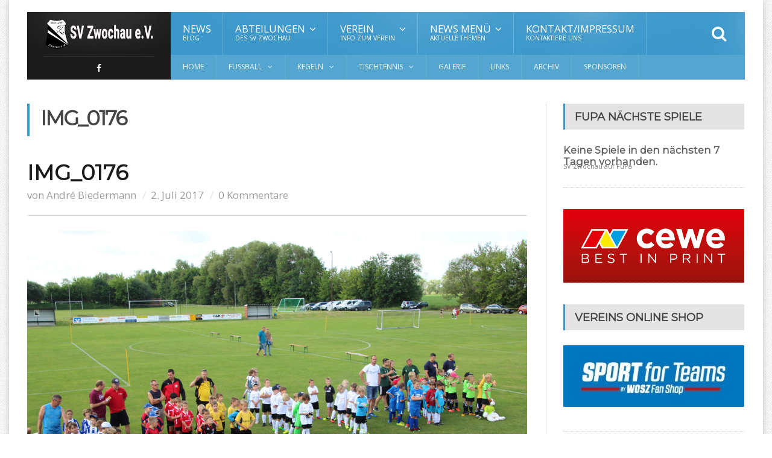

--- FILE ---
content_type: text/html; charset=UTF-8
request_url: https://www.sv-zwochau.de/gallery/18-06-2017-meisterrunde-g-junioren-in-zwochau/img_0176/
body_size: 14804
content:
<!DOCTYPE html>
<!--[if IE 7]>
<html class="ie ie7" lang="de">
<![endif]-->
<!--[if IE 8]>
<html class="ie ie8" lang="de">
<![endif]-->
<!--[if !(IE 7) | !(IE 8)  ]><!-->

<!-- BEGIN html -->
<html xmlns="http://www.w3.org/1999/xhtml" lang="de" itemscope itemtype="http://schema.org/WebPage">
<!--<![endif]-->
	<!-- BEGIN head -->
	<head>


		<!-- Meta Tags -->
		<meta http-equiv="content-type" content="text/html; charset=UTF-8" />
		<meta name="viewport" content="width=device-width, initial-scale=1, maximum-scale=1" />
		
		<!-- Favicon -->
					<link rel="shortcut icon" href="http://fraction.orange-themes.com/wp-content/themes/fraction-theme/images/favicon.png" type="image/x-icon" />
				
		<link rel="alternate" type="application/rss+xml" href="https://www.sv-zwochau.de/feed/" title="SV Zwochau letzte Beiträge" />
		<link rel="alternate" type="application/rss+xml" href="https://www.sv-zwochau.de/comments/feed/" title="SV Zwochau letzte Kommentare" />
		<link rel="pingback" href="https://www.sv-zwochau.de/SVZ/xmlrpc.php" />

		<meta name='robots' content='index, follow, max-image-preview:large, max-snippet:-1, max-video-preview:-1' />
	<style>img:is([sizes="auto" i], [sizes^="auto," i]) { contain-intrinsic-size: 3000px 1500px }</style>
	
	<!-- This site is optimized with the Yoast SEO plugin v26.3 - https://yoast.com/wordpress/plugins/seo/ -->
	<title>IMG_0176 - SV Zwochau</title>
	<link rel="canonical" href="https://www.sv-zwochau.de/gallery/18-06-2017-meisterrunde-g-junioren-in-zwochau/img_0176/" />
	<meta property="og:locale" content="de_DE" />
	<meta property="og:type" content="article" />
	<meta property="og:title" content="IMG_0176 - SV Zwochau" />
	<meta property="og:url" content="https://www.sv-zwochau.de/gallery/18-06-2017-meisterrunde-g-junioren-in-zwochau/img_0176/" />
	<meta property="og:site_name" content="SV Zwochau" />
	<meta property="og:image" content="https://www.sv-zwochau.de/gallery/18-06-2017-meisterrunde-g-junioren-in-zwochau/img_0176" />
	<meta property="og:image:width" content="1200" />
	<meta property="og:image:height" content="800" />
	<meta property="og:image:type" content="image/jpeg" />
	<meta name="twitter:card" content="summary_large_image" />
	<script type="application/ld+json" class="yoast-schema-graph">{"@context":"https://schema.org","@graph":[{"@type":"WebPage","@id":"https://www.sv-zwochau.de/gallery/18-06-2017-meisterrunde-g-junioren-in-zwochau/img_0176/","url":"https://www.sv-zwochau.de/gallery/18-06-2017-meisterrunde-g-junioren-in-zwochau/img_0176/","name":"IMG_0176 - SV Zwochau","isPartOf":{"@id":"https://www.sv-zwochau.de/#website"},"primaryImageOfPage":{"@id":"https://www.sv-zwochau.de/gallery/18-06-2017-meisterrunde-g-junioren-in-zwochau/img_0176/#primaryimage"},"image":{"@id":"https://www.sv-zwochau.de/gallery/18-06-2017-meisterrunde-g-junioren-in-zwochau/img_0176/#primaryimage"},"thumbnailUrl":"https://www.sv-zwochau.de/SVZ/wp-content/uploads/2017/07/IMG_0176.jpg","datePublished":"2017-07-02T07:44:05+00:00","breadcrumb":{"@id":"https://www.sv-zwochau.de/gallery/18-06-2017-meisterrunde-g-junioren-in-zwochau/img_0176/#breadcrumb"},"inLanguage":"de","potentialAction":[{"@type":"ReadAction","target":["https://www.sv-zwochau.de/gallery/18-06-2017-meisterrunde-g-junioren-in-zwochau/img_0176/"]}]},{"@type":"ImageObject","inLanguage":"de","@id":"https://www.sv-zwochau.de/gallery/18-06-2017-meisterrunde-g-junioren-in-zwochau/img_0176/#primaryimage","url":"https://www.sv-zwochau.de/SVZ/wp-content/uploads/2017/07/IMG_0176.jpg","contentUrl":"https://www.sv-zwochau.de/SVZ/wp-content/uploads/2017/07/IMG_0176.jpg","width":1200,"height":800},{"@type":"BreadcrumbList","@id":"https://www.sv-zwochau.de/gallery/18-06-2017-meisterrunde-g-junioren-in-zwochau/img_0176/#breadcrumb","itemListElement":[{"@type":"ListItem","position":1,"name":"Startseite","item":"https://www.sv-zwochau.de/"},{"@type":"ListItem","position":2,"name":"18.06.2017 Meisterrunde G-Junioren in Zwochau","item":"https://www.sv-zwochau.de/gallery/18-06-2017-meisterrunde-g-junioren-in-zwochau/"},{"@type":"ListItem","position":3,"name":"IMG_0176"}]},{"@type":"WebSite","@id":"https://www.sv-zwochau.de/#website","url":"https://www.sv-zwochau.de/","name":"SV Zwochau","description":"Tradition seit 1922","potentialAction":[{"@type":"SearchAction","target":{"@type":"EntryPoint","urlTemplate":"https://www.sv-zwochau.de/?s={search_term_string}"},"query-input":{"@type":"PropertyValueSpecification","valueRequired":true,"valueName":"search_term_string"}}],"inLanguage":"de"}]}</script>
	<!-- / Yoast SEO plugin. -->


<link rel='dns-prefetch' href='//fonts.googleapis.com' />
<link rel="alternate" type="application/rss+xml" title="SV Zwochau &raquo; Feed" href="https://www.sv-zwochau.de/feed/" />
<link rel="alternate" type="application/rss+xml" title="SV Zwochau &raquo; Kommentar-Feed" href="https://www.sv-zwochau.de/comments/feed/" />
<link rel="alternate" type="application/rss+xml" title="SV Zwochau &raquo; Kommentar-Feed zu IMG_0176" href="https://www.sv-zwochau.de/gallery/18-06-2017-meisterrunde-g-junioren-in-zwochau/img_0176/feed/" />
<script type="text/javascript">
/* <![CDATA[ */
window._wpemojiSettings = {"baseUrl":"https:\/\/s.w.org\/images\/core\/emoji\/16.0.1\/72x72\/","ext":".png","svgUrl":"https:\/\/s.w.org\/images\/core\/emoji\/16.0.1\/svg\/","svgExt":".svg","source":{"concatemoji":"https:\/\/www.sv-zwochau.de\/SVZ\/wp-includes\/js\/wp-emoji-release.min.js?ver=6.8.3"}};
/*! This file is auto-generated */
!function(s,n){var o,i,e;function c(e){try{var t={supportTests:e,timestamp:(new Date).valueOf()};sessionStorage.setItem(o,JSON.stringify(t))}catch(e){}}function p(e,t,n){e.clearRect(0,0,e.canvas.width,e.canvas.height),e.fillText(t,0,0);var t=new Uint32Array(e.getImageData(0,0,e.canvas.width,e.canvas.height).data),a=(e.clearRect(0,0,e.canvas.width,e.canvas.height),e.fillText(n,0,0),new Uint32Array(e.getImageData(0,0,e.canvas.width,e.canvas.height).data));return t.every(function(e,t){return e===a[t]})}function u(e,t){e.clearRect(0,0,e.canvas.width,e.canvas.height),e.fillText(t,0,0);for(var n=e.getImageData(16,16,1,1),a=0;a<n.data.length;a++)if(0!==n.data[a])return!1;return!0}function f(e,t,n,a){switch(t){case"flag":return n(e,"\ud83c\udff3\ufe0f\u200d\u26a7\ufe0f","\ud83c\udff3\ufe0f\u200b\u26a7\ufe0f")?!1:!n(e,"\ud83c\udde8\ud83c\uddf6","\ud83c\udde8\u200b\ud83c\uddf6")&&!n(e,"\ud83c\udff4\udb40\udc67\udb40\udc62\udb40\udc65\udb40\udc6e\udb40\udc67\udb40\udc7f","\ud83c\udff4\u200b\udb40\udc67\u200b\udb40\udc62\u200b\udb40\udc65\u200b\udb40\udc6e\u200b\udb40\udc67\u200b\udb40\udc7f");case"emoji":return!a(e,"\ud83e\udedf")}return!1}function g(e,t,n,a){var r="undefined"!=typeof WorkerGlobalScope&&self instanceof WorkerGlobalScope?new OffscreenCanvas(300,150):s.createElement("canvas"),o=r.getContext("2d",{willReadFrequently:!0}),i=(o.textBaseline="top",o.font="600 32px Arial",{});return e.forEach(function(e){i[e]=t(o,e,n,a)}),i}function t(e){var t=s.createElement("script");t.src=e,t.defer=!0,s.head.appendChild(t)}"undefined"!=typeof Promise&&(o="wpEmojiSettingsSupports",i=["flag","emoji"],n.supports={everything:!0,everythingExceptFlag:!0},e=new Promise(function(e){s.addEventListener("DOMContentLoaded",e,{once:!0})}),new Promise(function(t){var n=function(){try{var e=JSON.parse(sessionStorage.getItem(o));if("object"==typeof e&&"number"==typeof e.timestamp&&(new Date).valueOf()<e.timestamp+604800&&"object"==typeof e.supportTests)return e.supportTests}catch(e){}return null}();if(!n){if("undefined"!=typeof Worker&&"undefined"!=typeof OffscreenCanvas&&"undefined"!=typeof URL&&URL.createObjectURL&&"undefined"!=typeof Blob)try{var e="postMessage("+g.toString()+"("+[JSON.stringify(i),f.toString(),p.toString(),u.toString()].join(",")+"));",a=new Blob([e],{type:"text/javascript"}),r=new Worker(URL.createObjectURL(a),{name:"wpTestEmojiSupports"});return void(r.onmessage=function(e){c(n=e.data),r.terminate(),t(n)})}catch(e){}c(n=g(i,f,p,u))}t(n)}).then(function(e){for(var t in e)n.supports[t]=e[t],n.supports.everything=n.supports.everything&&n.supports[t],"flag"!==t&&(n.supports.everythingExceptFlag=n.supports.everythingExceptFlag&&n.supports[t]);n.supports.everythingExceptFlag=n.supports.everythingExceptFlag&&!n.supports.flag,n.DOMReady=!1,n.readyCallback=function(){n.DOMReady=!0}}).then(function(){return e}).then(function(){var e;n.supports.everything||(n.readyCallback(),(e=n.source||{}).concatemoji?t(e.concatemoji):e.wpemoji&&e.twemoji&&(t(e.twemoji),t(e.wpemoji)))}))}((window,document),window._wpemojiSettings);
/* ]]> */
</script>
<link rel='stylesheet' id='sbi_styles-css' href='https://www.sv-zwochau.de/SVZ/wp-content/plugins/instagram-feed/css/sbi-styles.min.css?ver=6.10.0' type='text/css' media='all' />
<style id='wp-emoji-styles-inline-css' type='text/css'>

	img.wp-smiley, img.emoji {
		display: inline !important;
		border: none !important;
		box-shadow: none !important;
		height: 1em !important;
		width: 1em !important;
		margin: 0 0.07em !important;
		vertical-align: -0.1em !important;
		background: none !important;
		padding: 0 !important;
	}
</style>
<link rel='stylesheet' id='wp-block-library-css' href='https://www.sv-zwochau.de/SVZ/wp-includes/css/dist/block-library/style.min.css?ver=6.8.3' type='text/css' media='all' />
<style id='classic-theme-styles-inline-css' type='text/css'>
/*! This file is auto-generated */
.wp-block-button__link{color:#fff;background-color:#32373c;border-radius:9999px;box-shadow:none;text-decoration:none;padding:calc(.667em + 2px) calc(1.333em + 2px);font-size:1.125em}.wp-block-file__button{background:#32373c;color:#fff;text-decoration:none}
</style>
<link rel='stylesheet' id='wpda_like_box_gutenberg_css-css' href='https://www.sv-zwochau.de/SVZ/wp-content/plugins/like-box/includes/gutenberg/style.css?ver=6.8.3' type='text/css' media='all' />
<style id='global-styles-inline-css' type='text/css'>
:root{--wp--preset--aspect-ratio--square: 1;--wp--preset--aspect-ratio--4-3: 4/3;--wp--preset--aspect-ratio--3-4: 3/4;--wp--preset--aspect-ratio--3-2: 3/2;--wp--preset--aspect-ratio--2-3: 2/3;--wp--preset--aspect-ratio--16-9: 16/9;--wp--preset--aspect-ratio--9-16: 9/16;--wp--preset--color--black: #000000;--wp--preset--color--cyan-bluish-gray: #abb8c3;--wp--preset--color--white: #ffffff;--wp--preset--color--pale-pink: #f78da7;--wp--preset--color--vivid-red: #cf2e2e;--wp--preset--color--luminous-vivid-orange: #ff6900;--wp--preset--color--luminous-vivid-amber: #fcb900;--wp--preset--color--light-green-cyan: #7bdcb5;--wp--preset--color--vivid-green-cyan: #00d084;--wp--preset--color--pale-cyan-blue: #8ed1fc;--wp--preset--color--vivid-cyan-blue: #0693e3;--wp--preset--color--vivid-purple: #9b51e0;--wp--preset--gradient--vivid-cyan-blue-to-vivid-purple: linear-gradient(135deg,rgba(6,147,227,1) 0%,rgb(155,81,224) 100%);--wp--preset--gradient--light-green-cyan-to-vivid-green-cyan: linear-gradient(135deg,rgb(122,220,180) 0%,rgb(0,208,130) 100%);--wp--preset--gradient--luminous-vivid-amber-to-luminous-vivid-orange: linear-gradient(135deg,rgba(252,185,0,1) 0%,rgba(255,105,0,1) 100%);--wp--preset--gradient--luminous-vivid-orange-to-vivid-red: linear-gradient(135deg,rgba(255,105,0,1) 0%,rgb(207,46,46) 100%);--wp--preset--gradient--very-light-gray-to-cyan-bluish-gray: linear-gradient(135deg,rgb(238,238,238) 0%,rgb(169,184,195) 100%);--wp--preset--gradient--cool-to-warm-spectrum: linear-gradient(135deg,rgb(74,234,220) 0%,rgb(151,120,209) 20%,rgb(207,42,186) 40%,rgb(238,44,130) 60%,rgb(251,105,98) 80%,rgb(254,248,76) 100%);--wp--preset--gradient--blush-light-purple: linear-gradient(135deg,rgb(255,206,236) 0%,rgb(152,150,240) 100%);--wp--preset--gradient--blush-bordeaux: linear-gradient(135deg,rgb(254,205,165) 0%,rgb(254,45,45) 50%,rgb(107,0,62) 100%);--wp--preset--gradient--luminous-dusk: linear-gradient(135deg,rgb(255,203,112) 0%,rgb(199,81,192) 50%,rgb(65,88,208) 100%);--wp--preset--gradient--pale-ocean: linear-gradient(135deg,rgb(255,245,203) 0%,rgb(182,227,212) 50%,rgb(51,167,181) 100%);--wp--preset--gradient--electric-grass: linear-gradient(135deg,rgb(202,248,128) 0%,rgb(113,206,126) 100%);--wp--preset--gradient--midnight: linear-gradient(135deg,rgb(2,3,129) 0%,rgb(40,116,252) 100%);--wp--preset--font-size--small: 13px;--wp--preset--font-size--medium: 20px;--wp--preset--font-size--large: 36px;--wp--preset--font-size--x-large: 42px;--wp--preset--spacing--20: 0.44rem;--wp--preset--spacing--30: 0.67rem;--wp--preset--spacing--40: 1rem;--wp--preset--spacing--50: 1.5rem;--wp--preset--spacing--60: 2.25rem;--wp--preset--spacing--70: 3.38rem;--wp--preset--spacing--80: 5.06rem;--wp--preset--shadow--natural: 6px 6px 9px rgba(0, 0, 0, 0.2);--wp--preset--shadow--deep: 12px 12px 50px rgba(0, 0, 0, 0.4);--wp--preset--shadow--sharp: 6px 6px 0px rgba(0, 0, 0, 0.2);--wp--preset--shadow--outlined: 6px 6px 0px -3px rgba(255, 255, 255, 1), 6px 6px rgba(0, 0, 0, 1);--wp--preset--shadow--crisp: 6px 6px 0px rgba(0, 0, 0, 1);}:where(.is-layout-flex){gap: 0.5em;}:where(.is-layout-grid){gap: 0.5em;}body .is-layout-flex{display: flex;}.is-layout-flex{flex-wrap: wrap;align-items: center;}.is-layout-flex > :is(*, div){margin: 0;}body .is-layout-grid{display: grid;}.is-layout-grid > :is(*, div){margin: 0;}:where(.wp-block-columns.is-layout-flex){gap: 2em;}:where(.wp-block-columns.is-layout-grid){gap: 2em;}:where(.wp-block-post-template.is-layout-flex){gap: 1.25em;}:where(.wp-block-post-template.is-layout-grid){gap: 1.25em;}.has-black-color{color: var(--wp--preset--color--black) !important;}.has-cyan-bluish-gray-color{color: var(--wp--preset--color--cyan-bluish-gray) !important;}.has-white-color{color: var(--wp--preset--color--white) !important;}.has-pale-pink-color{color: var(--wp--preset--color--pale-pink) !important;}.has-vivid-red-color{color: var(--wp--preset--color--vivid-red) !important;}.has-luminous-vivid-orange-color{color: var(--wp--preset--color--luminous-vivid-orange) !important;}.has-luminous-vivid-amber-color{color: var(--wp--preset--color--luminous-vivid-amber) !important;}.has-light-green-cyan-color{color: var(--wp--preset--color--light-green-cyan) !important;}.has-vivid-green-cyan-color{color: var(--wp--preset--color--vivid-green-cyan) !important;}.has-pale-cyan-blue-color{color: var(--wp--preset--color--pale-cyan-blue) !important;}.has-vivid-cyan-blue-color{color: var(--wp--preset--color--vivid-cyan-blue) !important;}.has-vivid-purple-color{color: var(--wp--preset--color--vivid-purple) !important;}.has-black-background-color{background-color: var(--wp--preset--color--black) !important;}.has-cyan-bluish-gray-background-color{background-color: var(--wp--preset--color--cyan-bluish-gray) !important;}.has-white-background-color{background-color: var(--wp--preset--color--white) !important;}.has-pale-pink-background-color{background-color: var(--wp--preset--color--pale-pink) !important;}.has-vivid-red-background-color{background-color: var(--wp--preset--color--vivid-red) !important;}.has-luminous-vivid-orange-background-color{background-color: var(--wp--preset--color--luminous-vivid-orange) !important;}.has-luminous-vivid-amber-background-color{background-color: var(--wp--preset--color--luminous-vivid-amber) !important;}.has-light-green-cyan-background-color{background-color: var(--wp--preset--color--light-green-cyan) !important;}.has-vivid-green-cyan-background-color{background-color: var(--wp--preset--color--vivid-green-cyan) !important;}.has-pale-cyan-blue-background-color{background-color: var(--wp--preset--color--pale-cyan-blue) !important;}.has-vivid-cyan-blue-background-color{background-color: var(--wp--preset--color--vivid-cyan-blue) !important;}.has-vivid-purple-background-color{background-color: var(--wp--preset--color--vivid-purple) !important;}.has-black-border-color{border-color: var(--wp--preset--color--black) !important;}.has-cyan-bluish-gray-border-color{border-color: var(--wp--preset--color--cyan-bluish-gray) !important;}.has-white-border-color{border-color: var(--wp--preset--color--white) !important;}.has-pale-pink-border-color{border-color: var(--wp--preset--color--pale-pink) !important;}.has-vivid-red-border-color{border-color: var(--wp--preset--color--vivid-red) !important;}.has-luminous-vivid-orange-border-color{border-color: var(--wp--preset--color--luminous-vivid-orange) !important;}.has-luminous-vivid-amber-border-color{border-color: var(--wp--preset--color--luminous-vivid-amber) !important;}.has-light-green-cyan-border-color{border-color: var(--wp--preset--color--light-green-cyan) !important;}.has-vivid-green-cyan-border-color{border-color: var(--wp--preset--color--vivid-green-cyan) !important;}.has-pale-cyan-blue-border-color{border-color: var(--wp--preset--color--pale-cyan-blue) !important;}.has-vivid-cyan-blue-border-color{border-color: var(--wp--preset--color--vivid-cyan-blue) !important;}.has-vivid-purple-border-color{border-color: var(--wp--preset--color--vivid-purple) !important;}.has-vivid-cyan-blue-to-vivid-purple-gradient-background{background: var(--wp--preset--gradient--vivid-cyan-blue-to-vivid-purple) !important;}.has-light-green-cyan-to-vivid-green-cyan-gradient-background{background: var(--wp--preset--gradient--light-green-cyan-to-vivid-green-cyan) !important;}.has-luminous-vivid-amber-to-luminous-vivid-orange-gradient-background{background: var(--wp--preset--gradient--luminous-vivid-amber-to-luminous-vivid-orange) !important;}.has-luminous-vivid-orange-to-vivid-red-gradient-background{background: var(--wp--preset--gradient--luminous-vivid-orange-to-vivid-red) !important;}.has-very-light-gray-to-cyan-bluish-gray-gradient-background{background: var(--wp--preset--gradient--very-light-gray-to-cyan-bluish-gray) !important;}.has-cool-to-warm-spectrum-gradient-background{background: var(--wp--preset--gradient--cool-to-warm-spectrum) !important;}.has-blush-light-purple-gradient-background{background: var(--wp--preset--gradient--blush-light-purple) !important;}.has-blush-bordeaux-gradient-background{background: var(--wp--preset--gradient--blush-bordeaux) !important;}.has-luminous-dusk-gradient-background{background: var(--wp--preset--gradient--luminous-dusk) !important;}.has-pale-ocean-gradient-background{background: var(--wp--preset--gradient--pale-ocean) !important;}.has-electric-grass-gradient-background{background: var(--wp--preset--gradient--electric-grass) !important;}.has-midnight-gradient-background{background: var(--wp--preset--gradient--midnight) !important;}.has-small-font-size{font-size: var(--wp--preset--font-size--small) !important;}.has-medium-font-size{font-size: var(--wp--preset--font-size--medium) !important;}.has-large-font-size{font-size: var(--wp--preset--font-size--large) !important;}.has-x-large-font-size{font-size: var(--wp--preset--font-size--x-large) !important;}
:where(.wp-block-post-template.is-layout-flex){gap: 1.25em;}:where(.wp-block-post-template.is-layout-grid){gap: 1.25em;}
:where(.wp-block-columns.is-layout-flex){gap: 2em;}:where(.wp-block-columns.is-layout-grid){gap: 2em;}
:root :where(.wp-block-pullquote){font-size: 1.5em;line-height: 1.6;}
</style>
<link rel='stylesheet' id='google-fonts-1-css' href='https://fonts.googleapis.com/css?family=Open+Sans&#038;subset=latin&#038;ver=6.8.3' type='text/css' media='all' />
<link rel='stylesheet' id='google-fonts-2-css' href='https://fonts.googleapis.com/css?family=Montserrat&#038;subset=latin&#038;ver=6.8.3' type='text/css' media='all' />
<link rel='stylesheet' id='google-fonts-3-css' href='https://fonts.googleapis.com/css?family=PT+Sans+Narrow&#038;subset=latin&#038;ver=6.8.3' type='text/css' media='all' />
<link rel='stylesheet' id='reset-css' href='https://www.sv-zwochau.de/SVZ/wp-content/themes/fraction-theme/css/reset.css?ver=6.8.3' type='text/css' media='all' />
<link rel='stylesheet' id='font-awesome-css' href='https://www.sv-zwochau.de/SVZ/wp-content/plugins/js_composer/assets/lib/bower/font-awesome/css/font-awesome.min.css?ver=5.0.1' type='text/css' media='all' />
<link rel='stylesheet' id='animate-css' href='https://www.sv-zwochau.de/SVZ/wp-content/themes/fraction-theme/css/animate.css?ver=6.8.3' type='text/css' media='all' />
<link rel='stylesheet' id='main-stylesheet-css' href='https://www.sv-zwochau.de/SVZ/wp-content/themes/fraction-theme/css/main-stylesheet.css?ver=6.8.3' type='text/css' media='all' />
<link rel='stylesheet' id='lightbox-css' href='https://www.sv-zwochau.de/SVZ/wp-content/themes/fraction-theme/css/lightbox.css?ver=6.8.3' type='text/css' media='all' />
<link rel='stylesheet' id='shortcodes-css' href='https://www.sv-zwochau.de/SVZ/wp-content/themes/fraction-theme/css/shortcodes.css?ver=6.8.3' type='text/css' media='all' />
<link rel='stylesheet' id='dat-menu-css' href='https://www.sv-zwochau.de/SVZ/wp-content/themes/fraction-theme/css/dat-menu.css?ver=6.8.3' type='text/css' media='all' />
<link rel='stylesheet' id='responsive-css' href='https://www.sv-zwochau.de/SVZ/wp-content/themes/fraction-theme/css/responsive.css?ver=6.8.3' type='text/css' media='all' />
<!--[if lt IE 8]>
<link rel='stylesheet' id='ie-only-styles-css' href='https://www.sv-zwochau.de/SVZ/wp-content/themes/fraction-theme/css/ie-ancient.css?ver=6.8.3' type='text/css' media='all' />
<![endif]-->
<link rel='stylesheet' id='owl.carousel-css' href='https://www.sv-zwochau.de/SVZ/wp-content/themes/fraction-theme/css/owl.carousel.css?ver=6.8.3' type='text/css' media='all' />
<link rel='stylesheet' id='owl.theme-css' href='https://www.sv-zwochau.de/SVZ/wp-content/themes/fraction-theme/css/owl.theme.css?ver=6.8.3' type='text/css' media='all' />
<link rel='stylesheet' id='dynamic-css-css' href='https://www.sv-zwochau.de/SVZ/wp-admin/admin-ajax.php?action=ot_dynamic_css&#038;ver=6.8.3' type='text/css' media='all' />
<link rel='stylesheet' id='style-css' href='https://www.sv-zwochau.de/SVZ/wp-content/themes/fraction-theme/style.css?ver=6.8.3' type='text/css' media='all' />
<link rel='stylesheet' id='animated-css' href='https://www.sv-zwochau.de/SVZ/wp-content/plugins/like-box/includes/style/effects.css?ver=6.8.3' type='text/css' media='all' />
<link rel='stylesheet' id='front_end_like_box-css' href='https://www.sv-zwochau.de/SVZ/wp-content/plugins/like-box/includes/style/style.css?ver=6.8.3' type='text/css' media='all' />
<link rel='stylesheet' id='dashicons-css' href='https://www.sv-zwochau.de/SVZ/wp-includes/css/dashicons.min.css?ver=6.8.3' type='text/css' media='all' />
<link rel='stylesheet' id='thickbox-css' href='https://www.sv-zwochau.de/SVZ/wp-includes/js/thickbox/thickbox.css?ver=6.8.3' type='text/css' media='all' />
<script type="text/javascript" id="jquery-core-js-extra">
/* <![CDATA[ */
var ot = {"THEME_NAME":"fraction","adminUrl":"https:\/\/www.sv-zwochau.de\/SVZ\/wp-admin\/admin-ajax.php","gallery_id":"","galleryCat":"","imageUrl":"https:\/\/www.sv-zwochau.de\/SVZ\/wp-content\/themes\/fraction-theme\/images\/","cssUrl":"https:\/\/www.sv-zwochau.de\/SVZ\/wp-content\/themes\/fraction-theme\/css\/","themeUrl":"https:\/\/www.sv-zwochau.de\/SVZ\/wp-content\/themes\/fraction-theme"};
/* ]]> */
</script>
<script type="text/javascript" src="https://www.sv-zwochau.de/SVZ/wp-includes/js/jquery/jquery.min.js?ver=3.7.1" id="jquery-core-js"></script>
<script type="text/javascript" src="https://www.sv-zwochau.de/SVZ/wp-includes/js/jquery/jquery-migrate.min.js?ver=3.4.1" id="jquery-migrate-js"></script>
<script type="text/javascript" src="https://www.sv-zwochau.de/SVZ/wp-admin/admin-ajax.php?action=ot_dynamic_js&amp;ver=1" id="dynamic-scripts-js"></script>
<script type="text/javascript" src="https://www.sv-zwochau.de/SVZ/wp-content/plugins/like-box/includes/javascript/front_end_js.js?ver=6.8.3" id="like-box-front-end-js"></script>
<link rel="https://api.w.org/" href="https://www.sv-zwochau.de/wp-json/" /><link rel="alternate" title="JSON" type="application/json" href="https://www.sv-zwochau.de/wp-json/wp/v2/media/1295" /><link rel="EditURI" type="application/rsd+xml" title="RSD" href="https://www.sv-zwochau.de/SVZ/xmlrpc.php?rsd" />
<meta name="generator" content="WordPress 6.8.3" />
<link rel='shortlink' href='https://www.sv-zwochau.de/?p=1295' />
<link rel="alternate" title="oEmbed (JSON)" type="application/json+oembed" href="https://www.sv-zwochau.de/wp-json/oembed/1.0/embed?url=https%3A%2F%2Fwww.sv-zwochau.de%2Fgallery%2F18-06-2017-meisterrunde-g-junioren-in-zwochau%2Fimg_0176%2F" />
<link rel="alternate" title="oEmbed (XML)" type="text/xml+oembed" href="https://www.sv-zwochau.de/wp-json/oembed/1.0/embed?url=https%3A%2F%2Fwww.sv-zwochau.de%2Fgallery%2F18-06-2017-meisterrunde-g-junioren-in-zwochau%2Fimg_0176%2F&#038;format=xml" />
<meta name="generator" content="Powered by Visual Composer - drag and drop page builder for WordPress."/>
<!--[if lte IE 9]><link rel="stylesheet" type="text/css" href="https://www.sv-zwochau.de/SVZ/wp-content/plugins/js_composer/assets/css/vc_lte_ie9.min.css" media="screen"><![endif]--><noscript><style type="text/css"> .wpb_animate_when_almost_visible { opacity: 1; }</style></noscript>	

	<!-- END head -->
	</head>
	
	<!-- BEGIN body -->
	<body class="attachment wp-singular attachment-template-default single single-attachment postid-1295 attachmentid-1295 attachment-jpeg wp-theme-fraction-theme wpb-js-composer js-comp-ver-5.0.1 vc_responsive">
			
					
		<a href="#dat-menu" class="ot-menu-toggle"><i class="fa fa-bars"></i>Toggle Menu</a>
		<!-- BEGIN .boxed -->
		<div class="boxed active">
			
			<!-- BEGIN .header -->
			<header class="header willfix">
				
				<!-- BEGIN .wrapper -->
				<div class="wrapper">

					<div class="header-left">
						<div class="header-logo">
															<a href="https://www.sv-zwochau.de" class="otanimation" data-anim-object=".header-logo a.otanimation img, .header-logo a.otanimation h1" data-anim-in="flipOutX" data-anim-out="bounceIn">
									<img src="http://www.sv-zwochau.de/SVZ/wp-content/uploads/2017/01/headerSVZ.png" alt="SV Zwochau" />
								</a>
														<strong data-anim-in="fadeOutUpBig" data-anim-out="bounceIn"><i class="fa fa-home"></i> Homepage</strong>
						</div>
													<div class="header-socials">
																<a href="https://de-de.facebook.com/SV-Zwochau-eV-148926545185904/" target="_blank"><i class="fa fa-facebook"></i></a>																															</div>
											</div>
						

					<div class="header-right">
						<nav class="main-menu">
							<ul class="load-responsive menu" rel="Main Menu"><li id="menu-item-674" class="normal-drop menu-item menu-item-type-post_type menu-item-object-page current_page_parent"><a href="https://www.sv-zwochau.de/blog/">News<i>Blog</i></a></li>
<li id="menu-item-725" class="normal-drop menu-item menu-item-type-custom menu-item-object-custom menu-item-has-children ot-dropdown"><a href="#"><span>Abteilungen<i>des SV Zwochau</i></span></a>
<ul class="sub-menu">
	<li id="menu-item-679" class="normal-drop menu-item menu-item-type-post_type menu-item-object-page"><a href="https://www.sv-zwochau.de/fussball/">Fussball<i>Info´s zur Abteilung</i></a></li>
	<li id="menu-item-691" class="normal-drop menu-item menu-item-type-post_type menu-item-object-page"><a href="https://www.sv-zwochau.de/kegeln/">Kegeln<i>Info´s zur Abteilung – Mannschaften</i></a></li>
	<li id="menu-item-690" class="normal-drop menu-item menu-item-type-post_type menu-item-object-page"><a href="https://www.sv-zwochau.de/gymnastik/">Gymnastik<i>Info´s zur Abteilung</i></a></li>
	<li id="menu-item-689" class="normal-drop menu-item menu-item-type-post_type menu-item-object-page"><a href="https://www.sv-zwochau.de/tischtennis/">Tischtennis<i>Info´s zur Abteilung – Mannschaften</i></a></li>
	<li id="menu-item-688" class="normal-drop menu-item menu-item-type-post_type menu-item-object-page"><a href="https://www.sv-zwochau.de/nordic-walking/">Nordic Walking<i>Info´s zur Abteilung</i></a></li>
</ul>
</li>
<li id="menu-item-528" class="normal-drop menu-item menu-item-type-custom menu-item-object-custom menu-item-has-children ot-dropdown"><a href="#"><span>Verein<i>Info zum Verein</i></span></a>
<ul class="sub-menu">
	<li id="menu-item-740" class="normal-drop   no-description menu-item menu-item-type-post_type menu-item-object-page"><a href="https://www.sv-zwochau.de/vorstand/">Vorstand</a></li>
	<li id="menu-item-738" class="normal-drop   no-description menu-item menu-item-type-post_type menu-item-object-page"><a href="https://www.sv-zwochau.de/satzung/">Satzung</a></li>
	<li id="menu-item-739" class="normal-drop   no-description menu-item menu-item-type-post_type menu-item-object-page"><a href="https://www.sv-zwochau.de/chronik/">Chronik</a></li>
	<li id="menu-item-737" class="normal-drop   no-description menu-item menu-item-type-post_type menu-item-object-page"><a href="https://www.sv-zwochau.de/?page_id=732">Anfahrt</a></li>
	<li id="menu-item-736" class="normal-drop   no-description menu-item menu-item-type-post_type menu-item-object-page"><a href="https://www.sv-zwochau.de/vereinsausstattung/">Vereinsausstattung</a></li>
	<li id="menu-item-1739" class="normal-drop   no-description menu-item menu-item-type-post_type menu-item-object-page"><a href="https://www.sv-zwochau.de/sponsoren-des-sv-zwochau/">Sponsoren</a></li>
</ul>
</li>
<li id="menu-item-529" class="has-ot-mega-menu menu-item menu-item-type-custom menu-item-object-custom menu-item-has-children ot-dropdown"><a href="#"><span>News Menü<i>aktuelle Themen</i></span></a>
<ul class="ot-mega-menu">
	<li id="menu-item-530" class="menu-item menu-item-type-custom menu-item-object-custom menu-item-has-children ot-dropdown">
	<ul class="widget-menu widget">
		<li id="menu-item-537" class="menu-item menu-item-type-taxonomy menu-item-object-category"><a href="https://www.sv-zwochau.de/category/kegeln/"><span>Kegeln</span></a></li>
		<li id="menu-item-791" class="menu-item menu-item-type-taxonomy menu-item-object-category"><a href="https://www.sv-zwochau.de/category/gymnastik/"><span>Gymnastik</span></a></li>
		<li id="menu-item-790" class="menu-item menu-item-type-taxonomy menu-item-object-category"><a href="https://www.sv-zwochau.de/category/tischtennis/"><span>Tischtennis</span></a></li>
		<li id="menu-item-536" class="menu-item menu-item-type-taxonomy menu-item-object-category"><a href="https://www.sv-zwochau.de/category/nordicwalking/"><span>Nordic Walking</span></a></li>
	</ul>
</li>
	<li id="menu-item-531" class="menu-item menu-item-type-custom menu-item-object-custom menu-item-has-children ot-dropdown">
	<ul class="widget">
		<li id="menu-item-1068" class="menu-item menu-item-type-taxonomy menu-item-object-category"><div class="article-block"><div class="item featured"><div class="item-header"><a href="https://www.sv-zwochau.de/reinhard-gronau-hallenturnier-ein-wochenende-voller-spannung-und-teamgeist/" class="image-hover"><img src="https://www.sv-zwochau.de/SVZ/wp-content/uploads/2025/12/Bester-Spielerr-G-110x110_c.jpg" alt="Reinhard Gronau Hallenturnier: Ein Wochenende voller Spannung und Teamgeist!" title="Reinhard Gronau Hallenturnier: Ein Wochenende voller Spannung und Teamgeist!" /></a></div><div class="item-content"><h4><a href="https://www.sv-zwochau.de/reinhard-gronau-hallenturnier-ein-wochenende-voller-spannung-und-teamgeist/">Reinhard Gronau Hallenturnier: Ein Wochenende voller Spannung und Teamgeist!</a></h4><p>In Gedenken an unseren ehemaligen, langjährigen Vereinsvorsitzenden fand am 13. und 14. Dezember in der Radefelder Turnhalle das Reinhard</p></div></div><div class="item"><div class="item-header"><a href="https://www.sv-zwochau.de/%e2%9a%bd-flutlichtzauber-in-groebers-sg-glesien-zwochau-laesst-die-eintracht-tanzen/" class="image-hover"><img src="https://www.sv-zwochau.de/SVZ/wp-content/uploads/2025/05/1746296822012-scaled-e1761345829265-51x51_c.jpg" alt="⚽ Flutlichtzauber in Gröbers – SG Glesien/Zwochau lässt die Eintracht tanzen!" title="⚽ Flutlichtzauber in Gröbers – SG Glesien/Zwochau lässt die Eintracht tanzen!" /></a></div><div class="item-content"><h4><a href="https://www.sv-zwochau.de/%e2%9a%bd-flutlichtzauber-in-groebers-sg-glesien-zwochau-laesst-die-eintracht-tanzen/">⚽ Flutlichtzauber in Gröbers – SG Glesien/Zwochau lässt die Eintracht tanzen!</a></h4><p>Endstand: Eintracht Gröbers – SG Glesien/Zwochau 1:6 (0:3)Freitag, 18:30 Uhr,</p></div></div></div></li>
	</ul>
</li>
	<li id="menu-item-532" class="menu-item menu-item-type-custom menu-item-object-custom menu-item-has-children ot-dropdown">
	<ul class="widget">
		<li id="menu-item-533" class="menu-item menu-item-type-taxonomy menu-item-object-category"><div class="article-block"><div class="item"><div class="item-header"><a href="https://www.sv-zwochau.de/95-jahre-sportverein-zwochau/" class="image-hover"><img src="https://www.sv-zwochau.de/SVZ/wp-content/uploads/2017/08/95JahreSVZwochau-51x51_c.jpg" alt="95 Jahre Sportverein Zwochau" title="95 Jahre Sportverein Zwochau" /></a></div><div class="item-content"><h4><a href="https://www.sv-zwochau.de/95-jahre-sportverein-zwochau/">95 Jahre Sportverein Zwochau</a></h4><p>Am Wochenende vom 18.-20.08.2017 feiern wir 95 Jahre Sportverein Zwochau.</p><span>2. August 2017</span></div></div><div class="item"><div class="item-header"><a href="https://www.sv-zwochau.de/pfingsten-2017-in-zwochau/" class="image-hover"><img src="https://www.sv-zwochau.de/SVZ/wp-content/uploads/2017/06/Plakat-2017small-51x51_c.jpg" alt="Pfingsten 2017 in Zwochau" title="Pfingsten 2017 in Zwochau" /></a></div><div class="item-content"><h4><a href="https://www.sv-zwochau.de/pfingsten-2017-in-zwochau/">Pfingsten 2017 in Zwochau</a></h4><p></p><span>3. Juni 2017</span></div></div></div></li>
	</ul>
</li>
</ul>
</li>
<li id="menu-item-574" class="normal-drop menu-item menu-item-type-post_type menu-item-object-page"><a href="https://www.sv-zwochau.de/kontakt/">Kontakt/Impressum<i>Kontaktiere uns</i></a></li>
</ul>
						
															<div class="search-header">
									<form method="get" action="https://www.sv-zwochau.de" name="searchform">
										<input type="search" value="" placeholder="Search.." autocomplete="off" required="required" name="s" id="s" />
										<input type="submit" value="Suche" />
									</form>
								</div>
													</nav>
						

													<nav class="under-menu">
								<ul class="load-responsive" rel="Second Menu"><li id="menu-item-586" class="menu-item menu-item-type-post_type menu-item-object-page menu-item-home single"><a href="https://www.sv-zwochau.de/">Home</a></li>
<li id="menu-item-755" class="menu-item menu-item-type-custom menu-item-object-custom menu-item-has-children ot-dropdown single"><a href="#"><span>Fussball</span></a>
<ul class="sub-menu">
	<li id="menu-item-759" class="menu-item menu-item-type-post_type menu-item-object-page menu-item-has-children ot-dropdown"><a href="https://www.sv-zwochau.de/fussball1-mannschaft/"><span>1.Mannschaft</span></a>
	<ul class="sub-menu">
		<li id="menu-item-846" class="menu-item menu-item-type-post_type menu-item-object-page"><a href="https://www.sv-zwochau.de/ewige-spielerstatistik/">Ewige Spielerstatistik</a></li>
	</ul>
</li>
	<li id="menu-item-757" class="menu-item menu-item-type-post_type menu-item-object-page"><a href="https://www.sv-zwochau.de/fussball_alte-herren/">Alte Herren</a></li>
	<li id="menu-item-1538" class="menu-item menu-item-type-post_type menu-item-object-page"><a href="https://www.sv-zwochau.de/e-junioren/">E-Junioren</a></li>
	<li id="menu-item-1537" class="menu-item menu-item-type-post_type menu-item-object-page"><a href="https://www.sv-zwochau.de/f-junioren/">F-Junioren</a></li>
	<li id="menu-item-756" class="menu-item menu-item-type-post_type menu-item-object-page"><a href="https://www.sv-zwochau.de/fussball_nachwuchs/">G-Junioren</a></li>
</ul>
</li>
<li id="menu-item-1003" class="menu-item menu-item-type-custom menu-item-object-custom menu-item-has-children ot-dropdown single"><a href="#"><span>Kegeln</span></a>
<ul class="sub-menu">
	<li id="menu-item-1023" class="menu-item menu-item-type-post_type menu-item-object-page"><a href="https://www.sv-zwochau.de/?page_id=1015">Frauenmannschaft</a></li>
	<li id="menu-item-1022" class="menu-item menu-item-type-post_type menu-item-object-page"><a href="https://www.sv-zwochau.de/kegeln-1-mannschaft/">1.Mannschaft</a></li>
	<li id="menu-item-1021" class="menu-item menu-item-type-post_type menu-item-object-page"><a href="https://www.sv-zwochau.de/kegeln-2-mannschaft/">2.Mannschaft</a></li>
</ul>
</li>
<li id="menu-item-1002" class="menu-item menu-item-type-custom menu-item-object-custom menu-item-has-children ot-dropdown single"><a href="#"><span>Tischtennis</span></a>
<ul class="sub-menu">
	<li id="menu-item-1007" class="menu-item menu-item-type-post_type menu-item-object-page"><a href="https://www.sv-zwochau.de/1-mannschaft/">1.Mannschaft</a></li>
	<li id="menu-item-1012" class="menu-item menu-item-type-post_type menu-item-object-page"><a href="https://www.sv-zwochau.de/tischtennis-2-mannschaft/">2.Mannschaft</a></li>
	<li id="menu-item-1014" class="menu-item menu-item-type-post_type menu-item-object-page"><a href="https://www.sv-zwochau.de/tischtennis-nachwuchs/">Nachwuchs</a></li>
</ul>
</li>
<li id="menu-item-578" class="menu-item menu-item-type-post_type menu-item-object-page single"><a href="https://www.sv-zwochau.de/photo-gallery/">Galerie</a></li>
<li id="menu-item-1076" class="menu-item menu-item-type-post_type menu-item-object-page single"><a href="https://www.sv-zwochau.de/links/">Links</a></li>
<li id="menu-item-582" class="menu-item menu-item-type-post_type menu-item-object-page single"><a href="https://www.sv-zwochau.de/archive/">Archiv</a></li>
<li id="menu-item-1732" class="menu-item menu-item-type-post_type menu-item-object-page single"><a href="https://www.sv-zwochau.de/sponsoren-des-sv-zwochau/">Sponsoren</a></li>
</ul>							</nav>
						
						
					</div>

					<div class="clear-float"></div>
					
				<!-- END .wrapper -->
				</div>
				
			<!-- END .header -->
			</header>






	
	<!-- BEGIN .content -->
	<section class="content">
		
		<!-- BEGIN .wrapper -->
		<div class="wrapper">
			<!-- Slaideri -->
									
			<!--
			<div class="with-sidebar-layout left">
			-->
				<!-- <div class="main-content has-sidebar"> -->
				<!-- <div class="main-content has-double-sidebar"> -->
				<div class="main-content has-sidebar">

										<!-- BEGIN .left-content -->
					<div class="left-content left">
								


	<div class="main-title" style="border-left: 4px solid #3C98CA;">
		<h2>IMG_0176</h2>
			</div>
 			
		<div class="article-content post-1295 attachment type-attachment status-inherit hentry">
									<div class="article-header">
						
																					<h1>IMG_0176</h1>
												<span>
															<span>
									von <a  href="https://www.sv-zwochau.de/administrator/andre-biedermann/" title="Beiträge von André Biedermann" rel="author">André Biedermann</a>								</span>
																						<span><a href="https://www.sv-zwochau.de/2017/07/">2. Juli 2017</a></span>
																						<span><a href="https://www.sv-zwochau.de/gallery/18-06-2017-meisterrunde-g-junioren-in-zwochau/img_0176/#comments">0 Kommentare</a></span>
													</span>
					</div>
					
							
					<p class="attachment"><a href='https://www.sv-zwochau.de/SVZ/wp-content/uploads/2017/07/IMG_0176.jpg'><img decoding="async" width="1200" height="800" src="https://www.sv-zwochau.de/SVZ/wp-content/uploads/2017/07/IMG_0176.jpg" class="attachment-full size-full" alt="" srcset="https://www.sv-zwochau.de/SVZ/wp-content/uploads/2017/07/IMG_0176.jpg 1200w, https://www.sv-zwochau.de/SVZ/wp-content/uploads/2017/07/IMG_0176-300x200.jpg 300w, https://www.sv-zwochau.de/SVZ/wp-content/uploads/2017/07/IMG_0176-768x512.jpg 768w" sizes="(max-width: 1200px) 100vw, 1200px" /></a></p>
		
						
				
	</div>
								<br />
<b>Warning</b>:  count(): Parameter must be an array or an object that implements Countable in <b>/var/www/web848/html/SVZ/wp-content/themes/fraction-theme/includes/single/post-tags.php</b> on line <b>4</b><br />
				
					<div class="share-article-body">
				<div class="main-title">
					<h2>Teile den Beitrag</h2>
					<span>Teilen Sie den Beitrag</span>
				</div>
				<div class="right">
					<a href="http://www.facebook.com/sharer/sharer.php?u=https://www.sv-zwochau.de/gallery/18-06-2017-meisterrunde-g-junioren-in-zwochau/img_0176/" class="share-body ot-facebook ot-share">
						<i class="fa fa-facebook"></i>

					</a>
					<a href="#" data-url="https://www.sv-zwochau.de/gallery/18-06-2017-meisterrunde-g-junioren-in-zwochau/img_0176/" data-via="" data-text="IMG_0176" class="share-body ot-twitter ot-tweet">
						<i class="fa fa-twitter"></i>

					</a>
					<a href="https://plus.google.com/share?url=https://www.sv-zwochau.de/gallery/18-06-2017-meisterrunde-g-junioren-in-zwochau/img_0176/" class="share-body ot-google ot-pluss">
						<i class="fa fa-google-plus"></i>

					</a>
					<a href="http://www.linkedin.com/shareArticle?mini=true&url=https://www.sv-zwochau.de/gallery/18-06-2017-meisterrunde-g-junioren-in-zwochau/img_0176/&title=IMG_0176" data-url="https://www.sv-zwochau.de/gallery/18-06-2017-meisterrunde-g-junioren-in-zwochau/img_0176/" class="share-body ot-linkedin ot-link">
						<i class="fa fa-linkedin"></i>

					</a>
					<a href="http://pinterest.com/pin/create/button/?url=https://www.sv-zwochau.de/gallery/18-06-2017-meisterrunde-g-junioren-in-zwochau/img_0176/&media=https://www.sv-zwochau.de/SVZ/wp-content/themes/fraction-theme/images/no-image-0x0.jpg&description=IMG_0176" data-url="https://www.sv-zwochau.de/gallery/18-06-2017-meisterrunde-g-junioren-in-zwochau/img_0176/" class="share-body ot-pinterest ot-pin">
						<i class="fa fa-pinterest"></i>

					</a>
				</div>
			</div>


		
				
										
	<div class="article-body-banner banner">
		<a href="#" target="_blank"><img src="http://www.sv-zwochau.de/SVZ/wp-content/themes/fraction-theme/images/SV-Zwochau-Banner_728x90-Sponsor-min.jpg" alt="" title="" /></a>	</div>
 				

			
	

												<!-- BEGIN .comment-list -->
			<div class="comment-list">
			

			
				<div class="main-title">
					<h2>Noch nicht kommentiert !</h2>
					<span>Wechseln in ein Gespräch</span>
				</div>


													<div class="block-comments">
						
						<div class="no-comments-yet">
							<h3>Keine Kommentare vorhanden</h3>
							<span>Du kannst derjenige sein, der eine Konversation beginnt.</span>
						</div>

					</div>
														<div id="writecomment" class="writecomment">
											<p class="registered-user-restriction">Only <a href="https://www.sv-zwochau.de/SVZ/wp-login.php?redirect_to=https%3A%2F%2Fwww.sv-zwochau.de%2Fgallery%2F18-06-2017-meisterrunde-g-junioren-in-zwochau%2Fimg_0176%2F"> registered </a> users can comment. </p>
									<!-- END #writecomment -->
				</div>
					
					<!-- END .comment-list -->
			</div>
									</div>
					
	<!-- BEGIN #sidebar -->
	<aside id="sidebar" class="right">
		<div class="widget_text widget-1 first widget"><h3>FuPa nächste Spiele</h3><div class="textwidget custom-html-widget"><script type="text/javascript" src="https://www.fupa.net/fupa/widget.min.js"></script>
<div id="fupa_livebox">... lade Modul ...<script type="text/javascript">!function(i){window.setTimeout(function(){"undefined"===typeof fupa_widget_domain?--i.t>0&&window.setTimeout(arguments.callee,i.i):i.f()},i.i)}({i:20,t:100,f:function(){live_widget(4740)}});</script></div>
<a href="https://www.fupa.net/club/sv-zwochau" target="_blank" class="fupa_link">SV Zwochau auf FuPa</a></div></div><div class="widget-2 widget"><div class="banner"><a href="#" target="_blank"><img src="http://www.sv-zwochau.de/SVZ/wp-content/uploads/2017/03/CEWE_cmyk_standard_claim.jpg" alt="Banner"/></a></div></div><div class="widget-3 widget"><h3>Vereins Online Shop</h3>			<div class="textwidget"><p><a href="https://svzwochau.wosz-fan-shop.de/" target="_blank" > <img decoding="async" src="https://www.sv-zwochau.de/SVZ/wp-content/uploads/2020/02/wosz.jpg" alt="logo" /> </a></p>
</div>
		</div><div class="widget-4 widget"><h3>Klubkasse</h3>			<div class="textwidget">	<a href="http://www.klubkasse.de/klub-page.html?club_id=321" > <img src="http://mzm.klubkasse.de/banner.php?id=95&club_id=321" alt="Klubkasse.de Banner" > </a> </div>
		</div>		
	<div class="widget-5 widget">		<div class="ot-tabbed">
			<h3 class="active">Kommentare</h3>
			<h3>Letzte Nachrichten</h3>
		</div>
				<div class="comments-block ot-tab-block active">
			
		</div>
		<div class="article-block ot-tab-block">
								<div class="item">
													<div class="item-header">
								<a href="https://www.sv-zwochau.de/reinhard-gronau-hallenturnier-ein-wochenende-voller-spannung-und-teamgeist/" class="image-hover">
									<img src="https://www.sv-zwochau.de/SVZ/wp-content/uploads/2025/12/Bester-Spielerr-G-161x161_c.jpg" alt="Reinhard Gronau Hallenturnier: Ein Wochenende voller Spannung und Teamgeist!" />								</a>
							</div>
												<div class="item-content">
															<div class="content-category">
																			<a href="https://www.sv-zwochau.de/category/fussball/" style="color: #3C98CA;">Fussball</a>
																			<a href="https://www.sv-zwochau.de/category/fussball/nachwuchs/" style="color: #3C98CA;">Nachwuchs</a>
																	</div>
							
							<h4><a href="https://www.sv-zwochau.de/reinhard-gronau-hallenturnier-ein-wochenende-voller-spannung-und-teamgeist/">Reinhard Gronau Hallenturnier: Ein Wochenende voller Spannung und Teamgeist!</a></h4>
															<span><a href="https://www.sv-zwochau.de/2025/12/">21. Dezember 2025</a></span>
													</div>
					</div>

									<div class="item">
													<div class="item-header">
								<a href="https://www.sv-zwochau.de/gemuetlicher-adventsmarkt-mit-vielen-schoenen-begegnungen-am-vereinsstand/" class="image-hover">
									<img src="https://www.sv-zwochau.de/SVZ/wp-content/uploads/2025/12/PXL_20251206_1452066862-161x161_c.jpg" alt="Gemütlicher Adventsmarkt mit vielen schönen Begegnungen am Vereinsstand" />								</a>
							</div>
												<div class="item-content">
															<div class="content-category">
																			<a href="https://www.sv-zwochau.de/category/allgemein/" style="color: #3C98CA;">Allgemein</a>
																	</div>
							
							<h4><a href="https://www.sv-zwochau.de/gemuetlicher-adventsmarkt-mit-vielen-schoenen-begegnungen-am-vereinsstand/">Gemütlicher Adventsmarkt mit vielen schönen Begegnungen am Vereinsstand</a></h4>
															<span><a href="https://www.sv-zwochau.de/2025/12/">12. Dezember 2025</a></span>
													</div>
					</div>

									<div class="item">
													<div class="item-header">
								<a href="https://www.sv-zwochau.de/das-deutsche-sportabzeichen-beim-sv-zwochau-ehrgeiz-teamgeist-und-jede-menge-bewegung/" class="image-hover">
									<img src="https://www.sv-zwochau.de/SVZ/wp-content/uploads/2025/11/Foto2-scaled-161x161_c.jpg" alt="Das Deutsche Sportabzeichen beim SV Zwochau – Ehrgeiz, Teamgeist und jede Menge Bewegung" />								</a>
							</div>
												<div class="item-content">
															<div class="content-category">
																			<a href="https://www.sv-zwochau.de/category/allgemein/" style="color: #3C98CA;">Allgemein</a>
																			<a href="https://www.sv-zwochau.de/category/gymnastik/" style="color: #3C98CA;">Gymnastik</a>
																	</div>
							
							<h4><a href="https://www.sv-zwochau.de/das-deutsche-sportabzeichen-beim-sv-zwochau-ehrgeiz-teamgeist-und-jede-menge-bewegung/">Das Deutsche Sportabzeichen beim SV Zwochau – Ehrgeiz, Teamgeist und jede Menge Bewegung</a></h4>
															<span><a href="https://www.sv-zwochau.de/2025/11/">20. November 2025</a></span>
													</div>
					</div>

									<div class="item">
													<div class="item-header">
								<a href="https://www.sv-zwochau.de/%e2%9a%bd-flutlichtzauber-in-groebers-sg-glesien-zwochau-laesst-die-eintracht-tanzen/" class="image-hover">
									<img src="https://www.sv-zwochau.de/SVZ/wp-content/uploads/2025/05/1746296822012-scaled-e1761345829265-161x161_c.jpg" alt="⚽ Flutlichtzauber in Gröbers – SG Glesien/Zwochau lässt die Eintracht tanzen!" />								</a>
							</div>
												<div class="item-content">
															<div class="content-category">
																			<a href="https://www.sv-zwochau.de/category/fussball/alte-herren/" style="color: #3C98CA;">Alte Herren</a>
																			<a href="https://www.sv-zwochau.de/category/fussball/" style="color: #3C98CA;">Fussball</a>
																	</div>
							
							<h4><a href="https://www.sv-zwochau.de/%e2%9a%bd-flutlichtzauber-in-groebers-sg-glesien-zwochau-laesst-die-eintracht-tanzen/">⚽ Flutlichtzauber in Gröbers – SG Glesien/Zwochau lässt die Eintracht tanzen!</a></h4>
															<span><a href="https://www.sv-zwochau.de/2025/10/">24. Oktober 2025</a></span>
													</div>
					</div>

						</div>

	</div>		
	
      <div class="widget-6 widget"><h3>Tischtennis 1.Mannschaft</h3>			<div class="textwidget"><iframe src="http://nordsachsen.tischtennislive.de/Ajax/Tischtennis/Tabelle_Mini.aspx?WettID=15320"width="300"></iframe></div>
		</div><div class="widget-7 widget"><h3>Tischtennis 2.Mannschaft</h3>			<div class="textwidget"><p><iframe src="http://nordsachsen.tischtennislive.de/Ajax/Tischtennis/Tabelle_Mini.aspx?WettID=15515"></iframe></p>
</div>
		</div><div class="widget-8 widget"><h3>Tischtennis Nachwuchs</h3>			<div class="textwidget"><p><iframe src="http://nordsachsen.tischtennislive.de/Ajax/Tischtennis/Tabelle_Mini.aspx?WettID=15319"></iframe></p>
</div>
		</div><div class="widget-9 widget"><h3>Archiv</h3>
			<ul>
					<li><a href='https://www.sv-zwochau.de/2025/12/'>Dezember 2025</a></li>
	<li><a href='https://www.sv-zwochau.de/2025/11/'>November 2025</a></li>
	<li><a href='https://www.sv-zwochau.de/2025/10/'>Oktober 2025</a></li>
	<li><a href='https://www.sv-zwochau.de/2025/09/'>September 2025</a></li>
	<li><a href='https://www.sv-zwochau.de/2025/08/'>August 2025</a></li>
	<li><a href='https://www.sv-zwochau.de/2025/07/'>Juli 2025</a></li>
	<li><a href='https://www.sv-zwochau.de/2025/06/'>Juni 2025</a></li>
	<li><a href='https://www.sv-zwochau.de/2025/05/'>Mai 2025</a></li>
	<li><a href='https://www.sv-zwochau.de/2025/04/'>April 2025</a></li>
	<li><a href='https://www.sv-zwochau.de/2024/11/'>November 2024</a></li>
	<li><a href='https://www.sv-zwochau.de/2024/04/'>April 2024</a></li>
	<li><a href='https://www.sv-zwochau.de/2023/07/'>Juli 2023</a></li>
	<li><a href='https://www.sv-zwochau.de/2023/06/'>Juni 2023</a></li>
	<li><a href='https://www.sv-zwochau.de/2023/05/'>Mai 2023</a></li>
	<li><a href='https://www.sv-zwochau.de/2023/04/'>April 2023</a></li>
	<li><a href='https://www.sv-zwochau.de/2023/03/'>März 2023</a></li>
	<li><a href='https://www.sv-zwochau.de/2023/02/'>Februar 2023</a></li>
	<li><a href='https://www.sv-zwochau.de/2023/01/'>Januar 2023</a></li>
	<li><a href='https://www.sv-zwochau.de/2022/07/'>Juli 2022</a></li>
	<li><a href='https://www.sv-zwochau.de/2022/04/'>April 2022</a></li>
	<li><a href='https://www.sv-zwochau.de/2019/08/'>August 2019</a></li>
	<li><a href='https://www.sv-zwochau.de/2019/02/'>Februar 2019</a></li>
	<li><a href='https://www.sv-zwochau.de/2019/01/'>Januar 2019</a></li>
	<li><a href='https://www.sv-zwochau.de/2018/11/'>November 2018</a></li>
	<li><a href='https://www.sv-zwochau.de/2018/09/'>September 2018</a></li>
	<li><a href='https://www.sv-zwochau.de/2018/04/'>April 2018</a></li>
	<li><a href='https://www.sv-zwochau.de/2018/03/'>März 2018</a></li>
	<li><a href='https://www.sv-zwochau.de/2017/10/'>Oktober 2017</a></li>
	<li><a href='https://www.sv-zwochau.de/2017/09/'>September 2017</a></li>
	<li><a href='https://www.sv-zwochau.de/2017/08/'>August 2017</a></li>
	<li><a href='https://www.sv-zwochau.de/2017/07/'>Juli 2017</a></li>
	<li><a href='https://www.sv-zwochau.de/2017/06/'>Juni 2017</a></li>
	<li><a href='https://www.sv-zwochau.de/2017/05/'>Mai 2017</a></li>
	<li><a href='https://www.sv-zwochau.de/2017/04/'>April 2017</a></li>
	<li><a href='https://www.sv-zwochau.de/2017/03/'>März 2017</a></li>
	<li><a href='https://www.sv-zwochau.de/2016/09/'>September 2016</a></li>
	<li><a href='https://www.sv-zwochau.de/2016/04/'>April 2016</a></li>
	<li><a href='https://www.sv-zwochau.de/2016/03/'>März 2016</a></li>
	<li><a href='https://www.sv-zwochau.de/2016/02/'>Februar 2016</a></li>
	<li><a href='https://www.sv-zwochau.de/2015/03/'>März 2015</a></li>
	<li><a href='https://www.sv-zwochau.de/2008/02/'>Februar 2008</a></li>
			</ul>

			</div><div class="widget-10 widget"><h3>Kategorien</h3>
			<ul>
					<li class="cat-item cat-item-1"><a href="https://www.sv-zwochau.de/category/allgemein/">Allgemein</a> (6)
</li>
	<li class="cat-item cat-item-72"><a href="https://www.sv-zwochau.de/category/fussball/">Fussball</a> (69)
<ul class='children'>
	<li class="cat-item cat-item-74"><a href="https://www.sv-zwochau.de/category/fussball/fussball1/">1.Mannschaft</a> (12)
</li>
	<li class="cat-item cat-item-73"><a href="https://www.sv-zwochau.de/category/fussball/fussball2/">2.Mannschaft</a> (13)
</li>
	<li class="cat-item cat-item-141"><a href="https://www.sv-zwochau.de/category/fussball/alte-herren/">Alte Herren</a> (14)
</li>
	<li class="cat-item cat-item-88"><a href="https://www.sv-zwochau.de/category/fussball/nachwuchs/">Nachwuchs</a> (25)
</li>
</ul>
</li>
	<li class="cat-item cat-item-4"><a href="https://www.sv-zwochau.de/category/gymnastik/">Gymnastik</a> (4)
</li>
	<li class="cat-item cat-item-3"><a href="https://www.sv-zwochau.de/category/kegeln/">Kegeln</a> (2)
</li>
	<li class="cat-item cat-item-5"><a href="https://www.sv-zwochau.de/category/nordicwalking/">Nordic Walking</a> (2)
</li>
	<li class="cat-item cat-item-34"><a href="https://www.sv-zwochau.de/category/tischtennis/">Tischtennis</a> (16)
</li>
	<li class="cat-item cat-item-7"><a href="https://www.sv-zwochau.de/category/vereinsfeste/">Vereinsfeste</a> (2)
</li>
			</ul>

			</div><div class="widget-11 last widget"><h3>Schlagwörter</h3><div class="tagcloud"><a href="https://www.sv-zwochau.de/tag/1-mannschaft/" class="tag-cloud-link tag-link-47 tag-link-position-1" style="font-size: 11.9716312057pt;" aria-label="1.Mannschaft (4 Einträge)">1.Mannschaft<span class="tag-link-count"> (4)</span></a>
<a href="https://www.sv-zwochau.de/tag/2-mannschaft/" class="tag-cloud-link tag-link-66 tag-link-position-2" style="font-size: 14.4539007092pt;" aria-label="2.Mannschaft (8 Einträge)">2.Mannschaft<span class="tag-link-count"> (8)</span></a>
<a href="https://www.sv-zwochau.de/tag/95-jahre-sportverein-zwochau/" class="tag-cloud-link tag-link-99 tag-link-position-3" style="font-size: 9.78723404255pt;" aria-label="95 Jahre Sportverein Zwochau (2 Einträge)">95 Jahre Sportverein Zwochau<span class="tag-link-count"> (2)</span></a>
<a href="https://www.sv-zwochau.de/tag/alte-herren/" class="tag-cloud-link tag-link-113 tag-link-position-4" style="font-size: 16.9361702128pt;" aria-label="Alte Herren (15 Einträge)">Alte Herren<span class="tag-link-count"> (15)</span></a>
<a href="https://www.sv-zwochau.de/tag/bambini/" class="tag-cloud-link tag-link-90 tag-link-position-5" style="font-size: 16.4397163121pt;" aria-label="Bambini (13 Einträge)">Bambini<span class="tag-link-count"> (13)</span></a>
<a href="https://www.sv-zwochau.de/tag/bodyweight-fitness/" class="tag-cloud-link tag-link-131 tag-link-position-6" style="font-size: 8pt;" aria-label="Bodyweight Fitness (1 Eintrag)">Bodyweight Fitness<span class="tag-link-count"> (1)</span></a>
<a href="https://www.sv-zwochau.de/tag/dankeschoen/" class="tag-cloud-link tag-link-136 tag-link-position-7" style="font-size: 8pt;" aria-label="Dankeschön (1 Eintrag)">Dankeschön<span class="tag-link-count"> (1)</span></a>
<a href="https://www.sv-zwochau.de/tag/derby/" class="tag-cloud-link tag-link-79 tag-link-position-8" style="font-size: 9.78723404255pt;" aria-label="Derby (2 Einträge)">Derby<span class="tag-link-count"> (2)</span></a>
<a href="https://www.sv-zwochau.de/tag/e-jugend/" class="tag-cloud-link tag-link-89 tag-link-position-9" style="font-size: 11.9716312057pt;" aria-label="E-Jugend (4 Einträge)">E-Jugend<span class="tag-link-count"> (4)</span></a>
<a href="https://www.sv-zwochau.de/tag/f-jugend/" class="tag-cloud-link tag-link-106 tag-link-position-10" style="font-size: 14.9503546099pt;" aria-label="F-Jugend (9 Einträge)">F-Jugend<span class="tag-link-count"> (9)</span></a>
<a href="https://www.sv-zwochau.de/tag/f-junioren/" class="tag-cloud-link tag-link-107 tag-link-position-11" style="font-size: 12.7659574468pt;" aria-label="F-Junioren (5 Einträge)">F-Junioren<span class="tag-link-count"> (5)</span></a>
<a href="https://www.sv-zwochau.de/tag/fit-bleiben/" class="tag-cloud-link tag-link-133 tag-link-position-12" style="font-size: 8pt;" aria-label="Fit bleiben (1 Eintrag)">Fit bleiben<span class="tag-link-count"> (1)</span></a>
<a href="https://www.sv-zwochau.de/tag/fitness/" class="tag-cloud-link tag-link-132 tag-link-position-13" style="font-size: 8pt;" aria-label="Fitness (1 Eintrag)">Fitness<span class="tag-link-count"> (1)</span></a>
<a href="https://www.sv-zwochau.de/tag/frauen/" class="tag-cloud-link tag-link-130 tag-link-position-14" style="font-size: 8pt;" aria-label="Frauen (1 Eintrag)">Frauen<span class="tag-link-count"> (1)</span></a>
<a href="https://www.sv-zwochau.de/tag/fussball/" class="tag-cloud-link tag-link-115 tag-link-position-15" style="font-size: 11.9716312057pt;" aria-label="Fussball (4 Einträge)">Fussball<span class="tag-link-count"> (4)</span></a>
<a href="https://www.sv-zwochau.de/tag/g-jugend/" class="tag-cloud-link tag-link-91 tag-link-position-16" style="font-size: 15.7446808511pt;" aria-label="G-Jugend (11 Einträge)">G-Jugend<span class="tag-link-count"> (11)</span></a>
<a href="https://www.sv-zwochau.de/tag/g-junioren/" class="tag-cloud-link tag-link-92 tag-link-position-17" style="font-size: 15.7446808511pt;" aria-label="G-Junioren (11 Einträge)">G-Junioren<span class="tag-link-count"> (11)</span></a>
<a href="https://www.sv-zwochau.de/tag/gymnastik/" class="tag-cloud-link tag-link-69 tag-link-position-18" style="font-size: 10.9787234043pt;" aria-label="Gymnastik (3 Einträge)">Gymnastik<span class="tag-link-count"> (3)</span></a>
<a href="https://www.sv-zwochau.de/tag/hackespitze/" class="tag-cloud-link tag-link-140 tag-link-position-19" style="font-size: 8pt;" aria-label="HackeSpitze (1 Eintrag)">HackeSpitze<span class="tag-link-count"> (1)</span></a>
<a href="https://www.sv-zwochau.de/tag/hackespitze123/" class="tag-cloud-link tag-link-142 tag-link-position-20" style="font-size: 9.78723404255pt;" aria-label="HackeSpitze123 (2 Einträge)">HackeSpitze123<span class="tag-link-count"> (2)</span></a>
<a href="https://www.sv-zwochau.de/tag/kantersieg/" class="tag-cloud-link tag-link-78 tag-link-position-21" style="font-size: 9.78723404255pt;" aria-label="Kantersieg (2 Einträge)">Kantersieg<span class="tag-link-count"> (2)</span></a>
<a href="https://www.sv-zwochau.de/tag/kegeln/" class="tag-cloud-link tag-link-77 tag-link-position-22" style="font-size: 9.78723404255pt;" aria-label="Kegeln (2 Einträge)">Kegeln<span class="tag-link-count"> (2)</span></a>
<a href="https://www.sv-zwochau.de/tag/kreisklasse-west/" class="tag-cloud-link tag-link-67 tag-link-position-23" style="font-size: 13.4609929078pt;" aria-label="Kreisklasse West (6 Einträge)">Kreisklasse West<span class="tag-link-count"> (6)</span></a>
<a href="https://www.sv-zwochau.de/tag/nachwuchs/" class="tag-cloud-link tag-link-82 tag-link-position-24" style="font-size: 19.4184397163pt;" aria-label="Nachwuchs (27 Einträge)">Nachwuchs<span class="tag-link-count"> (27)</span></a>
<a href="https://www.sv-zwochau.de/tag/niederlage/" class="tag-cloud-link tag-link-81 tag-link-position-25" style="font-size: 9.78723404255pt;" aria-label="Niederlage (2 Einträge)">Niederlage<span class="tag-link-count"> (2)</span></a>
<a href="https://www.sv-zwochau.de/tag/nordic-walking/" class="tag-cloud-link tag-link-53 tag-link-position-26" style="font-size: 9.78723404255pt;" aria-label="Nordic Walking (2 Einträge)">Nordic Walking<span class="tag-link-count"> (2)</span></a>
<a href="https://www.sv-zwochau.de/tag/nordsachsenliga/" class="tag-cloud-link tag-link-58 tag-link-position-27" style="font-size: 13.9574468085pt;" aria-label="Nordsachsenliga (7 Einträge)">Nordsachsenliga<span class="tag-link-count"> (7)</span></a>
<a href="https://www.sv-zwochau.de/tag/ortsderby/" class="tag-cloud-link tag-link-60 tag-link-position-28" style="font-size: 9.78723404255pt;" aria-label="Ortsderby (2 Einträge)">Ortsderby<span class="tag-link-count"> (2)</span></a>
<a href="https://www.sv-zwochau.de/tag/sg-rw-thalheim/" class="tag-cloud-link tag-link-145 tag-link-position-29" style="font-size: 8pt;" aria-label="SG RW Thalheim (1 Eintrag)">SG RW Thalheim<span class="tag-link-count"> (1)</span></a>
<a href="https://www.sv-zwochau.de/tag/spg-glesien-zwochau/" class="tag-cloud-link tag-link-143 tag-link-position-30" style="font-size: 15.3475177305pt;" aria-label="SpG Glesien/Zwochau (10 Einträge)">SpG Glesien/Zwochau<span class="tag-link-count"> (10)</span></a>
<a href="https://www.sv-zwochau.de/tag/spieler/" class="tag-cloud-link tag-link-127 tag-link-position-31" style="font-size: 8pt;" aria-label="Spieler (1 Eintrag)">Spieler<span class="tag-link-count"> (1)</span></a>
<a href="https://www.sv-zwochau.de/tag/spielgemeinschaft-glesien-zwochau/" class="tag-cloud-link tag-link-139 tag-link-position-32" style="font-size: 11.9716312057pt;" aria-label="Spielgemeinschaft Glesien/Zwochau (4 Einträge)">Spielgemeinschaft Glesien/Zwochau<span class="tag-link-count"> (4)</span></a>
<a href="https://www.sv-zwochau.de/tag/sponsoren/" class="tag-cloud-link tag-link-135 tag-link-position-33" style="font-size: 11.9716312057pt;" aria-label="Sponsoren (4 Einträge)">Sponsoren<span class="tag-link-count"> (4)</span></a>
<a href="https://www.sv-zwochau.de/tag/sport/" class="tag-cloud-link tag-link-134 tag-link-position-34" style="font-size: 8pt;" aria-label="Sport (1 Eintrag)">Sport<span class="tag-link-count"> (1)</span></a>
<a href="https://www.sv-zwochau.de/tag/sport-frei/" class="tag-cloud-link tag-link-129 tag-link-position-35" style="font-size: 8pt;" aria-label="Sport frei (1 Eintrag)">Sport frei<span class="tag-link-count"> (1)</span></a>
<a href="https://www.sv-zwochau.de/tag/svz/" class="tag-cloud-link tag-link-93 tag-link-position-36" style="font-size: 22pt;" aria-label="SVZ (50 Einträge)">SVZ<span class="tag-link-count"> (50)</span></a>
<a href="https://www.sv-zwochau.de/tag/sv-zwochau/" class="tag-cloud-link tag-link-108 tag-link-position-37" style="font-size: 20.2127659574pt;" aria-label="SV Zwochau (33 Einträge)">SV Zwochau<span class="tag-link-count"> (33)</span></a>
<a href="https://www.sv-zwochau.de/tag/talente/" class="tag-cloud-link tag-link-125 tag-link-position-38" style="font-size: 8pt;" aria-label="Talente (1 Eintrag)">Talente<span class="tag-link-count"> (1)</span></a>
<a href="https://www.sv-zwochau.de/tag/tischtennis/" class="tag-cloud-link tag-link-71 tag-link-position-39" style="font-size: 10.9787234043pt;" aria-label="Tischtennis (3 Einträge)">Tischtennis<span class="tag-link-count"> (3)</span></a>
<a href="https://www.sv-zwochau.de/tag/tradition/" class="tag-cloud-link tag-link-117 tag-link-position-40" style="font-size: 9.78723404255pt;" aria-label="Tradition (2 Einträge)">Tradition<span class="tag-link-count"> (2)</span></a>
<a href="https://www.sv-zwochau.de/tag/trainer/" class="tag-cloud-link tag-link-128 tag-link-position-41" style="font-size: 8pt;" aria-label="Trainer (1 Eintrag)">Trainer<span class="tag-link-count"> (1)</span></a>
<a href="https://www.sv-zwochau.de/tag/trikots/" class="tag-cloud-link tag-link-83 tag-link-position-42" style="font-size: 8pt;" aria-label="Trikots (1 Eintrag)">Trikots<span class="tag-link-count"> (1)</span></a>
<a href="https://www.sv-zwochau.de/tag/tz-baerenpokal/" class="tag-cloud-link tag-link-116 tag-link-position-43" style="font-size: 9.78723404255pt;" aria-label="TZ-Bärenpokal (2 Einträge)">TZ-Bärenpokal<span class="tag-link-count"> (2)</span></a>
<a href="https://www.sv-zwochau.de/tag/zunull/" class="tag-cloud-link tag-link-144 tag-link-position-44" style="font-size: 8pt;" aria-label="zuNull (1 Eintrag)">zuNull<span class="tag-link-count"> (1)</span></a>
<a href="https://www.sv-zwochau.de/tag/zwochau/" class="tag-cloud-link tag-link-57 tag-link-position-45" style="font-size: 21.1063829787pt;" aria-label="Zwochau (41 Einträge)">Zwochau<span class="tag-link-count"> (41)</span></a></div>
</div>
					<div class="sidebar-fixed">
											</div>
			<!-- END #sidebar -->
	</aside>

			<!-- END .main-content-->
			</div>

		<!-- END .wrapper -->
		</div>
		
	<!-- END .content -->
	</section>


							<!-- BEGIN .footer -->
			<footer class="footer">
				
				<!-- BEGIN .wrapper -->
				<div class="wrapper">

					<div class="footer-widgets">
								
	<div class="widget-1 first widget">	<h3>Kontakt</h3>			<div class="socialize-widget">
				<p>Haben Sie Fragen, Anregungen oder einfach Interesse an einer aktiven Vereinsmitarbeit. Sprechen Sie uns an!</p>
	
				<ul class="list-group">
					<li><i class="fa fa-location-arrow fa-fw"></i>Hallesche Straße 14, 04509 Wiedemar</li>										<li><i class="fa fa-envelope fa-fw"></i>webmaster@sv-zwochau.de</li>				</ul>
			</div>
	</div>		
	
      <div class="widget-2 widget"><h3>Schlagwörter</h3><div class="tagcloud"><a href="https://www.sv-zwochau.de/tag/1-mannschaft/" class="tag-cloud-link tag-link-47 tag-link-position-1" style="font-size: 11.9716312057pt;" aria-label="1.Mannschaft (4 Einträge)">1.Mannschaft</a>
<a href="https://www.sv-zwochau.de/tag/2-mannschaft/" class="tag-cloud-link tag-link-66 tag-link-position-2" style="font-size: 14.4539007092pt;" aria-label="2.Mannschaft (8 Einträge)">2.Mannschaft</a>
<a href="https://www.sv-zwochau.de/tag/95-jahre-sportverein-zwochau/" class="tag-cloud-link tag-link-99 tag-link-position-3" style="font-size: 9.78723404255pt;" aria-label="95 Jahre Sportverein Zwochau (2 Einträge)">95 Jahre Sportverein Zwochau</a>
<a href="https://www.sv-zwochau.de/tag/alte-herren/" class="tag-cloud-link tag-link-113 tag-link-position-4" style="font-size: 16.9361702128pt;" aria-label="Alte Herren (15 Einträge)">Alte Herren</a>
<a href="https://www.sv-zwochau.de/tag/bambini/" class="tag-cloud-link tag-link-90 tag-link-position-5" style="font-size: 16.4397163121pt;" aria-label="Bambini (13 Einträge)">Bambini</a>
<a href="https://www.sv-zwochau.de/tag/bodyweight-fitness/" class="tag-cloud-link tag-link-131 tag-link-position-6" style="font-size: 8pt;" aria-label="Bodyweight Fitness (1 Eintrag)">Bodyweight Fitness</a>
<a href="https://www.sv-zwochau.de/tag/dankeschoen/" class="tag-cloud-link tag-link-136 tag-link-position-7" style="font-size: 8pt;" aria-label="Dankeschön (1 Eintrag)">Dankeschön</a>
<a href="https://www.sv-zwochau.de/tag/derby/" class="tag-cloud-link tag-link-79 tag-link-position-8" style="font-size: 9.78723404255pt;" aria-label="Derby (2 Einträge)">Derby</a>
<a href="https://www.sv-zwochau.de/tag/e-jugend/" class="tag-cloud-link tag-link-89 tag-link-position-9" style="font-size: 11.9716312057pt;" aria-label="E-Jugend (4 Einträge)">E-Jugend</a>
<a href="https://www.sv-zwochau.de/tag/f-jugend/" class="tag-cloud-link tag-link-106 tag-link-position-10" style="font-size: 14.9503546099pt;" aria-label="F-Jugend (9 Einträge)">F-Jugend</a>
<a href="https://www.sv-zwochau.de/tag/f-junioren/" class="tag-cloud-link tag-link-107 tag-link-position-11" style="font-size: 12.7659574468pt;" aria-label="F-Junioren (5 Einträge)">F-Junioren</a>
<a href="https://www.sv-zwochau.de/tag/fit-bleiben/" class="tag-cloud-link tag-link-133 tag-link-position-12" style="font-size: 8pt;" aria-label="Fit bleiben (1 Eintrag)">Fit bleiben</a>
<a href="https://www.sv-zwochau.de/tag/fitness/" class="tag-cloud-link tag-link-132 tag-link-position-13" style="font-size: 8pt;" aria-label="Fitness (1 Eintrag)">Fitness</a>
<a href="https://www.sv-zwochau.de/tag/frauen/" class="tag-cloud-link tag-link-130 tag-link-position-14" style="font-size: 8pt;" aria-label="Frauen (1 Eintrag)">Frauen</a>
<a href="https://www.sv-zwochau.de/tag/fussball/" class="tag-cloud-link tag-link-115 tag-link-position-15" style="font-size: 11.9716312057pt;" aria-label="Fussball (4 Einträge)">Fussball</a>
<a href="https://www.sv-zwochau.de/tag/g-jugend/" class="tag-cloud-link tag-link-91 tag-link-position-16" style="font-size: 15.7446808511pt;" aria-label="G-Jugend (11 Einträge)">G-Jugend</a>
<a href="https://www.sv-zwochau.de/tag/g-junioren/" class="tag-cloud-link tag-link-92 tag-link-position-17" style="font-size: 15.7446808511pt;" aria-label="G-Junioren (11 Einträge)">G-Junioren</a>
<a href="https://www.sv-zwochau.de/tag/gymnastik/" class="tag-cloud-link tag-link-69 tag-link-position-18" style="font-size: 10.9787234043pt;" aria-label="Gymnastik (3 Einträge)">Gymnastik</a>
<a href="https://www.sv-zwochau.de/tag/hackespitze/" class="tag-cloud-link tag-link-140 tag-link-position-19" style="font-size: 8pt;" aria-label="HackeSpitze (1 Eintrag)">HackeSpitze</a>
<a href="https://www.sv-zwochau.de/tag/hackespitze123/" class="tag-cloud-link tag-link-142 tag-link-position-20" style="font-size: 9.78723404255pt;" aria-label="HackeSpitze123 (2 Einträge)">HackeSpitze123</a>
<a href="https://www.sv-zwochau.de/tag/kantersieg/" class="tag-cloud-link tag-link-78 tag-link-position-21" style="font-size: 9.78723404255pt;" aria-label="Kantersieg (2 Einträge)">Kantersieg</a>
<a href="https://www.sv-zwochau.de/tag/kegeln/" class="tag-cloud-link tag-link-77 tag-link-position-22" style="font-size: 9.78723404255pt;" aria-label="Kegeln (2 Einträge)">Kegeln</a>
<a href="https://www.sv-zwochau.de/tag/kreisklasse-west/" class="tag-cloud-link tag-link-67 tag-link-position-23" style="font-size: 13.4609929078pt;" aria-label="Kreisklasse West (6 Einträge)">Kreisklasse West</a>
<a href="https://www.sv-zwochau.de/tag/nachwuchs/" class="tag-cloud-link tag-link-82 tag-link-position-24" style="font-size: 19.4184397163pt;" aria-label="Nachwuchs (27 Einträge)">Nachwuchs</a>
<a href="https://www.sv-zwochau.de/tag/niederlage/" class="tag-cloud-link tag-link-81 tag-link-position-25" style="font-size: 9.78723404255pt;" aria-label="Niederlage (2 Einträge)">Niederlage</a>
<a href="https://www.sv-zwochau.de/tag/nordic-walking/" class="tag-cloud-link tag-link-53 tag-link-position-26" style="font-size: 9.78723404255pt;" aria-label="Nordic Walking (2 Einträge)">Nordic Walking</a>
<a href="https://www.sv-zwochau.de/tag/nordsachsenliga/" class="tag-cloud-link tag-link-58 tag-link-position-27" style="font-size: 13.9574468085pt;" aria-label="Nordsachsenliga (7 Einträge)">Nordsachsenliga</a>
<a href="https://www.sv-zwochau.de/tag/ortsderby/" class="tag-cloud-link tag-link-60 tag-link-position-28" style="font-size: 9.78723404255pt;" aria-label="Ortsderby (2 Einträge)">Ortsderby</a>
<a href="https://www.sv-zwochau.de/tag/sg-rw-thalheim/" class="tag-cloud-link tag-link-145 tag-link-position-29" style="font-size: 8pt;" aria-label="SG RW Thalheim (1 Eintrag)">SG RW Thalheim</a>
<a href="https://www.sv-zwochau.de/tag/spg-glesien-zwochau/" class="tag-cloud-link tag-link-143 tag-link-position-30" style="font-size: 15.3475177305pt;" aria-label="SpG Glesien/Zwochau (10 Einträge)">SpG Glesien/Zwochau</a>
<a href="https://www.sv-zwochau.de/tag/spieler/" class="tag-cloud-link tag-link-127 tag-link-position-31" style="font-size: 8pt;" aria-label="Spieler (1 Eintrag)">Spieler</a>
<a href="https://www.sv-zwochau.de/tag/spielgemeinschaft-glesien-zwochau/" class="tag-cloud-link tag-link-139 tag-link-position-32" style="font-size: 11.9716312057pt;" aria-label="Spielgemeinschaft Glesien/Zwochau (4 Einträge)">Spielgemeinschaft Glesien/Zwochau</a>
<a href="https://www.sv-zwochau.de/tag/sponsoren/" class="tag-cloud-link tag-link-135 tag-link-position-33" style="font-size: 11.9716312057pt;" aria-label="Sponsoren (4 Einträge)">Sponsoren</a>
<a href="https://www.sv-zwochau.de/tag/sport/" class="tag-cloud-link tag-link-134 tag-link-position-34" style="font-size: 8pt;" aria-label="Sport (1 Eintrag)">Sport</a>
<a href="https://www.sv-zwochau.de/tag/sport-frei/" class="tag-cloud-link tag-link-129 tag-link-position-35" style="font-size: 8pt;" aria-label="Sport frei (1 Eintrag)">Sport frei</a>
<a href="https://www.sv-zwochau.de/tag/svz/" class="tag-cloud-link tag-link-93 tag-link-position-36" style="font-size: 22pt;" aria-label="SVZ (50 Einträge)">SVZ</a>
<a href="https://www.sv-zwochau.de/tag/sv-zwochau/" class="tag-cloud-link tag-link-108 tag-link-position-37" style="font-size: 20.2127659574pt;" aria-label="SV Zwochau (33 Einträge)">SV Zwochau</a>
<a href="https://www.sv-zwochau.de/tag/talente/" class="tag-cloud-link tag-link-125 tag-link-position-38" style="font-size: 8pt;" aria-label="Talente (1 Eintrag)">Talente</a>
<a href="https://www.sv-zwochau.de/tag/tischtennis/" class="tag-cloud-link tag-link-71 tag-link-position-39" style="font-size: 10.9787234043pt;" aria-label="Tischtennis (3 Einträge)">Tischtennis</a>
<a href="https://www.sv-zwochau.de/tag/tradition/" class="tag-cloud-link tag-link-117 tag-link-position-40" style="font-size: 9.78723404255pt;" aria-label="Tradition (2 Einträge)">Tradition</a>
<a href="https://www.sv-zwochau.de/tag/trainer/" class="tag-cloud-link tag-link-128 tag-link-position-41" style="font-size: 8pt;" aria-label="Trainer (1 Eintrag)">Trainer</a>
<a href="https://www.sv-zwochau.de/tag/trikots/" class="tag-cloud-link tag-link-83 tag-link-position-42" style="font-size: 8pt;" aria-label="Trikots (1 Eintrag)">Trikots</a>
<a href="https://www.sv-zwochau.de/tag/tz-baerenpokal/" class="tag-cloud-link tag-link-116 tag-link-position-43" style="font-size: 9.78723404255pt;" aria-label="TZ-Bärenpokal (2 Einträge)">TZ-Bärenpokal</a>
<a href="https://www.sv-zwochau.de/tag/zunull/" class="tag-cloud-link tag-link-144 tag-link-position-44" style="font-size: 8pt;" aria-label="zuNull (1 Eintrag)">zuNull</a>
<a href="https://www.sv-zwochau.de/tag/zwochau/" class="tag-cloud-link tag-link-57 tag-link-position-45" style="font-size: 21.1063829787pt;" aria-label="Zwochau (41 Einträge)">Zwochau</a></div>
</div>        <div class="widget-3 last widget">			<h3>Neueste Galerien</h3>			<div class="photo-gallery-widget">
															<div class="item" rel="gallery-1577">
							<div class="item-header">
								<div class="gallery-navi">
									<a href="#gal-left"><i class="fa fa-angle-left"></i></a>
									<a href="#gal-right"><i class="fa fa-angle-right"></i></a>
								</div>
								<div class="gallery-change">
									
												<a href="https://www.sv-zwochau.de/gallery/16-09-2018-sv-zwochau-ii-sv-sproeda/?page=1" class="image-hover active" data-id="gallery-1577">
													<img src="https://www.sv-zwochau.de/SVZ/wp-content/uploads/2018/09/IMG_4315-300x239_c.jpg" data-id="1" alt="16.09.2018 SV Zwochau II-SV Spröda" />
												</a>
											
												<a href="https://www.sv-zwochau.de/gallery/16-09-2018-sv-zwochau-ii-sv-sproeda/?page=2" class="image-hover" data-id="gallery-1577">
													<img src="https://www.sv-zwochau.de/SVZ/wp-content/uploads/2018/09/IMG_4316-300x239_c.jpg" data-id="2" alt="16.09.2018 SV Zwochau II-SV Spröda" />
												</a>
											
												<a href="https://www.sv-zwochau.de/gallery/16-09-2018-sv-zwochau-ii-sv-sproeda/?page=3" class="image-hover" data-id="gallery-1577">
													<img src="https://www.sv-zwochau.de/SVZ/wp-content/uploads/2018/09/IMG_4317-300x239_c.jpg" data-id="3" alt="16.09.2018 SV Zwochau II-SV Spröda" />
												</a>
											
												<a href="https://www.sv-zwochau.de/gallery/16-09-2018-sv-zwochau-ii-sv-sproeda/?page=4" class="image-hover" data-id="gallery-1577">
													<img src="https://www.sv-zwochau.de/SVZ/wp-content/uploads/2018/09/IMG_4318-300x239_c.jpg" data-id="4" alt="16.09.2018 SV Zwochau II-SV Spröda" />
												</a>
											
												<a href="https://www.sv-zwochau.de/gallery/16-09-2018-sv-zwochau-ii-sv-sproeda/?page=5" class="image-hover" data-id="gallery-1577">
													<img src="https://www.sv-zwochau.de/SVZ/wp-content/uploads/2018/09/IMG_4320-300x239_c.jpg" data-id="5" alt="16.09.2018 SV Zwochau II-SV Spröda" />
												</a>
											
												<a href="https://www.sv-zwochau.de/gallery/16-09-2018-sv-zwochau-ii-sv-sproeda/?page=6" class="image-hover" data-id="gallery-1577">
													<img src="https://www.sv-zwochau.de/SVZ/wp-content/uploads/2018/09/IMG_4321-300x239_c.jpg" data-id="6" alt="16.09.2018 SV Zwochau II-SV Spröda" />
												</a>
																			</div>
							</div>
							<div class="item-content">
								<h4><a href="https://www.sv-zwochau.de/gallery/16-09-2018-sv-zwochau-ii-sv-sproeda/" data-id="gallery-1577" class="">16.09.2018 SV Zwochau II-SV Spröda</a></h4>
															</div>
						</div>

													

			</div>


		</div>	
        					</div>
					
				<!-- END .wrapper -->
				</div>
				
				<div class="footer-copyright">
					<!-- BEGIN .wrapper -->
					<div class="wrapper">
						<p class="right"><!--Designed by <strong><a href="http://orange-themes.com" target="_blank">Orange-Themes.com</a></strong>--></p>
						<p>© 2007-2017 SV Zwochau</p>
					<!-- END .wrapper -->
					</div>
				</div>

			<!-- END .footer -->
			</footer>

			
		<!-- END .boxed -->
		</div>
		<div class="lightbox">
			<div class="lightcontent-loading">
				<a href="#" onclick="javascript:lightboxclose();" class="light-close"><i class="fa fa-minus-square"></i>&nbsp;&nbsp;Fenster schließen</a>
				<div class="loading-box">
					<h3>Seite wird gelade, bitte warten...</h3>
					<span>This may take a second or two.</span>
					<span class="loading-image"><img src="https://www.sv-zwochau.de/SVZ/wp-content/themes/fraction-theme/images/loading.gif" title="Loading" alt="Loading" /></span>
				</div>
			</div>
			<div class="lightcontent"></div>
		</div>

	<script type="speculationrules">
{"prefetch":[{"source":"document","where":{"and":[{"href_matches":"\/*"},{"not":{"href_matches":["\/SVZ\/wp-*.php","\/SVZ\/wp-admin\/*","\/SVZ\/wp-content\/uploads\/*","\/SVZ\/wp-content\/*","\/SVZ\/wp-content\/plugins\/*","\/SVZ\/wp-content\/themes\/fraction-theme\/*","\/*\\?(.+)"]}},{"not":{"selector_matches":"a[rel~=\"nofollow\"]"}},{"not":{"selector_matches":".no-prefetch, .no-prefetch a"}}]},"eagerness":"conservative"}]}
</script>
<!-- Instagram Feed JS -->
<script type="text/javascript">
var sbiajaxurl = "https://www.sv-zwochau.de/SVZ/wp-admin/admin-ajax.php";
</script>
<script type="text/javascript" src="https://www.sv-zwochau.de/SVZ/wp-content/themes/fraction-theme/js/admin/jquery.c00kie.js?ver=1.0" id="cookies-js"></script>
<script type="text/javascript" src="https://www.sv-zwochau.de/SVZ/wp-content/themes/fraction-theme/js/jquery.floating_popup.1.3.min.js?ver=1.0" id="banner-js"></script>
<script type="text/javascript" src="https://www.sv-zwochau.de/SVZ/wp-content/themes/fraction-theme/js/modernizr.custom.50878.js?ver=6.8.3" id="modernizr-js"></script>
<script type="text/javascript" src="https://www.sv-zwochau.de/SVZ/wp-content/themes/fraction-theme/js/SmoothScroll.min.js?ver=6.8.3" id="SmoothScroll-js"></script>
<script type="text/javascript" src="https://www.sv-zwochau.de/SVZ/wp-content/themes/fraction-theme/js/iscroll.js?ver=6.8.3" id="iscroll-js"></script>
<script type="text/javascript" src="https://www.sv-zwochau.de/SVZ/wp-content/themes/fraction-theme/js/snap.svg-min.js?ver=1.5.19" id="snap.svg-min-js"></script>
<script type="text/javascript" src="https://www.sv-zwochau.de/SVZ/wp-content/themes/fraction-theme/js/lightbox.js?ver=1.0" id="lightbox-js"></script>
<script type="text/javascript" src="https://www.sv-zwochau.de/SVZ/wp-content/themes/fraction-theme/js/theme-scripts.js?ver=6.8.3" id="https://www.sv-zwochau.de/SVZ/wp-content/themes/fraction-theme/js/-scripts-js"></script>
<script type="text/javascript" src="https://www.sv-zwochau.de/SVZ/wp-content/themes/fraction-theme/js/owl.carousel.min.js?ver=6.8.3" id="owl.carousel-js"></script>
<script type="text/javascript" src="https://www.sv-zwochau.de/SVZ/wp-content/themes/fraction-theme/js/jquery.event.move.js?ver=1.3.1" id="move-js"></script>
<script type="text/javascript" src="https://www.sv-zwochau.de/SVZ/wp-content/themes/fraction-theme/js/jquery.event.swipe.js?ver=6.8.3" id="swipe-js"></script>
<script type="text/javascript" src="https://www.sv-zwochau.de/SVZ/wp-content/themes/fraction-theme/js/dat-menu.js?ver=6.8.3" id="dat-menu-js"></script>
<script type="text/javascript" src="https://www.sv-zwochau.de/SVZ/wp-includes/js/comment-reply.min.js?ver=6.8.3" id="comment-reply-js" async="async" data-wp-strategy="async"></script>
<script type="text/javascript" src="https://www.sv-zwochau.de/SVZ/wp-content/themes/fraction-theme/js/ot_gallery.js?ver=1.0" id="ot-gallery-js"></script>
<script type="text/javascript" src="https://www.sv-zwochau.de/SVZ/wp-content/themes/fraction-theme/js/scripts.js?ver=1.0" id="ot-scripts-js"></script>
<script type="text/javascript" src="https://www.sv-zwochau.de/SVZ/wp-content/themes/fraction-theme/js/fraction.js?ver=1.0.0" id="scripts-wp-js"></script>
<script type="text/javascript" id="thickbox-js-extra">
/* <![CDATA[ */
var thickboxL10n = {"next":"N\u00e4chste >","prev":"< Vorherige","image":"Bild","of":"von","close":"Schlie\u00dfen","noiframes":"Diese Funktion erfordert iframes. Du hast jedoch iframes deaktiviert oder dein Browser unterst\u00fctzt diese nicht.","loadingAnimation":"https:\/\/www.sv-zwochau.de\/SVZ\/wp-includes\/js\/thickbox\/loadingAnimation.gif"};
/* ]]> */
</script>
<script type="text/javascript" src="https://www.sv-zwochau.de/SVZ/wp-includes/js/thickbox/thickbox.js?ver=3.1-20121105" id="thickbox-js"></script>
	<!-- END body -->
	</body>
<!-- END html -->
</html>

--- FILE ---
content_type: application/javascript
request_url: https://www.sv-zwochau.de/SVZ/wp-content/themes/fraction-theme/js/scripts.js?ver=1.0
body_size: 3683
content:
(function($) {
	"use strict";

/* -------------------------------------------------------------------------*
 * 						GET BASE URL		
 * -------------------------------------------------------------------------*/
			
function getBaseURL() {
    var url = location.href;  // entire url including querystring - also: window.location.href;
    var baseURL = url.substring(0, url.indexOf('/', 14));


    if (baseURL.indexOf('http://localhost') != -1) {
        // Base Url for localhost
        var url = location.href;  // window.location.href;
        var pathname = location.pathname;  // window.location.pathname;
        var index1 = url.indexOf(pathname);
        var index2 = url.indexOf("/", index1 + 1);
        var baseLocalUrl = url.substr(0, index2);

        return baseLocalUrl + "/";
    }
    else {
        // Root Url for domain name
        return baseURL;
    }

}				

/* -------------------------------------------------------------------------*
 * 						CONTACT FORM EMAIL VALIDATION	
 * -------------------------------------------------------------------------*/
			
	function Validate() {
		var errors = "";
		var reason_name = "";
		var reason_mail = "";
		var reason_message = "";

		reason_name += validateName(document.getElementById('writecomment').u_name);
		reason_mail += validateEmail(document.getElementById('writecomment').email);
		reason_message += validateMessage(document.getElementById('writecomment').message);


		if (reason_name != "") {
			jQuery("#contact-name-error .ot-error-text").text(reason_name);
			jQuery(".contact-form-user input").addClass("error");
			jQuery("#contact-name-error").fadeIn(1000);
			errors = "Error";
		} else {
			jQuery(".comment-form-user input").removeClass("error");
			jQuery("#contact-name-error").css({ 'display': 'none'});
		}


		if (reason_mail != "") {
			jQuery("#contact-mail-error .ot-error-text").text(reason_mail);
			jQuery(".contact-form-email input").addClass("error");
			jQuery("#contact-mail-error").fadeIn(1000);
			errors = "Error";
		} else {
			jQuery(".contact-form-email input").removeClass("error");
			jQuery("#contact-mail-error").css({ 'display': 'none'});
		}
		
		if (reason_message != "") {
			jQuery("#contact-message-error .ot-error-text").text(reason_message);
			jQuery(".contact-form-message textarea").addClass("error");
			jQuery("#contact-message-error").fadeIn(1000);
			errors = "Error";
		} else {
			jQuery(".contact-form-message textarea").removeClass("error");
			jQuery("#contact-message-error").css({ 'display': 'none'});
		}
		
		if (errors != ""){
			return false;
		} else {
			return true;
		}
		
		//document.getElementById("writecomment").submit(); return false;
	}

/* -------------------------------------------------------------------------*
 * 								AWEBER WIDGET VALIDATION	
 * -------------------------------------------------------------------------*/
			
	function Validate_aweber(thisForm) {
		var errors = "";
		var reason_name = "";
		var reason_mail = "";

		reason_name += valName(thisForm.find('.u_name').val());
		reason_mail += valEmail(thisForm.find('.email').val());


		if (reason_name != "") {
			thisForm.parent().parent().find(".aweber-fail").css({ 'display': 'block'});
			errors = "Error";
		} else {
			thisForm.parent().parent().find(".aweber-fail").css({ 'display': 'none'});
		}

		if (reason_mail != "") {
			thisForm.parent().parent().find(".aweber-fail").css({ 'display': 'block'});
			errors = "Error";
		} else {
			thisForm.parent().parent().find(".aweber-fail").css({ 'display': 'none'});
		}
		
		
		if (errors != ""){
			refreshMegamenu();
			return false;
		} else {
			return true;
		}
		
		//document.getElementById("aweber-form").submit(); return false;
	}
	

	function implode( glue, pieces ) {  
		return ( ( pieces instanceof Array ) ? pieces.join ( glue ) : pieces );  
	} 	
	
/* -------------------------------------------------------------------------*
 * 						SEARCH IN NAVIGATION	
 * -------------------------------------------------------------------------*/
 
	jQuery(document).ready(function() {
		jQuery(".navigation-search").append("<ul id=\"navigation-search\" style=\"display: none;\"><li><form  method=\"get\" action=\"\" name=\"searchform\" ><input type=\"text\" class=\"search\" placeholder=\"Search here \"  name=\"s\" id=\"s\"/><input type=\"submit\" class=\"submit\" /></form></li></ul>");
		jQuery(".navigation-search > a > i").wrap("<span></span>");
		jQuery(".navigation-search").mouseover(function() {
			jQuery("#navigation-search").show();
		});
		jQuery(".navigation-search").mouseout(function() {
			jQuery("#navigation-search").hide();
		});
	});
	
/* -------------------------------------------------------------------------*
 * 						SUBMIT CONTACT FORM	
 * -------------------------------------------------------------------------*/
 	jQuery(document).ready(function(jQuery){
		var adminUrl = ot.adminUrl;
		jQuery('#contact-submit').click(function() {
			if (Validate()==true) {
			var str = jQuery("#writecomment").serialize();
				jQuery.ajax({
					url:adminUrl,
					type:"POST",
					data:"action=footer_contact_form&"+str,
					success:function(results) {	
						jQuery(".contact-success-block").css({ 'display': 'block'});
						jQuery("#writecomment").css({ 'display': 'none'});

					
					}
				});
				return false;
			} else { 
				return false;
			}
		});
	});
/* -------------------------------------------------------------------------*
 * 						SUBMIT AWEBER WIDGET FORM	
 * -------------------------------------------------------------------------*/
 	jQuery(document).ready(function(jQuery){
		var adminUrl = ot.adminUrl;
		jQuery('.aweber-submit').click(function() {
			var thisForm = jQuery(this).closest(".aweber-form")
			if (Validate_aweber(thisForm)==true) {
			var str = thisForm.serialize();
			thisForm.parent().parent().find(".aweber-loading").css({ 'display': 'block'});
				jQuery.ajax({
					url:adminUrl,
					type:"POST",
					data:"action=aweber_form&"+str,
					success:function(results) {	
						if(results){
							thisForm.parent().parent().find(".aweber-loading").css({ 'display': 'none'});
							thisForm.parent().parent().find(".aweber-fail").css({ 'display': 'block'});
							thisForm.parent().parent().find(".aweber-fail p").html(results);
						} else {
							thisForm.parent().parent().find(".aweber-form").css({ 'display': 'none'});
							thisForm.parent().parent().find(".aweber-success").css({ 'display': 'block'});
							thisForm.parent().parent().find(".aweber-loading").css({ 'display': 'none'});
						}
					}
				});
				return false;
			}
			return false;
		});
	});	


/* -------------------------------------------------------------------------*
 * 						ADD CLASS TO COMMENT BUTTON					
 * -------------------------------------------------------------------------*/
jQuery(document).ready(function(){
	jQuery('#writecomment .form-submit input').addClass('button');
	jQuery('.comment-reply-link').addClass('reply-button');
	
});



	
function removeHash () { 
    var scrollV, scrollH, loc = window.location;
    if ("pushState" in history)
        history.pushState("", document.title, loc.pathname + loc.search);
    else {
        // Prevent scrolling by storing the page's current scroll offset
        scrollV = document.body.scrollTop;
        scrollH = document.body.scrollLeft;

        loc.hash = "";

        // Restore the scroll offset, should be flicker free
        document.body.scrollTop = scrollV;
        document.body.scrollLeft = scrollH;
    }
}

/* -------------------------------------------------------------------------*
 * 								LIGHTBOX SLIDER
 * -------------------------------------------------------------------------*/
	function OT_lightbox_slider(el,side) {

		if(el.attr('rel')%8==0 && side == "right") {
			//carousel('right');
		}	
		
		if(el.attr('rel')%7==0 && side == "left") {
			//carousel('left');
		}
	
	}
 
/* -------------------------------------------------------------------------*
 * 								SOCIAL POPOUP WINDOW
 * -------------------------------------------------------------------------*/
	jQuery('.ot-share, .ot-tweet, .ot-pin, .ot-pluss, .ot-link').click(function(event) {
		var width  = 575,
			height = 400,
			left   = (jQuery(window).width()  - width)  / 2,
			top    = (jQuery(window).height() - height) / 2,
			url    = this.href,
			opts   = 'status=1' +
					 ',width='  + width  +
					 ',height=' + height +
					 ',top='    + top    +
					 ',left='   + left;

		window.open(url, 'twitter', opts);

		return false;
	});


	/* -------------------------------------------------------------------------*
	 * 								TWITTER BUTTON
	 * -------------------------------------------------------------------------*/
		var TWEET_URL = "https://twitter.com/intent/tweet";
	    
		jQuery(".ot-tweet").each(function() {
			var elem = jQuery(this),
			// Use current page URL as default link
			url = encodeURIComponent(elem.attr("data-url") || document.location.href),
			// Use page title as default tweet message
			text = elem.attr("data-text") || document.title,
			via = elem.attr("data-via") || "",
			related = encodeURIComponent(elem.attr("data-related")) || "",
			hashtags = encodeURIComponent(elem.attr("data-hashtags")) || "";
			
			// Set href to tweet page
			elem.attr({
				href: TWEET_URL + "?original_referer=" +
						encodeURIComponent(document.location.href) +
						"&source=tweetbutton&text=" + text + "&url=" + url + "&via=" + via,
				target: "_blank"
			});

		});

	/* -------------------------------------------------------------------------*
	 * 								GALLERY	LIGHTBOX
	 * -------------------------------------------------------------------------*/
	 
	jQuery(".light-show").on("click", function(){
		var newWindowWidth = jQuery(window).width();
		var galID = jQuery(this).attr('data-id');
		var next = parseInt(jQuery(this).find("img").attr('data-id'));

		if(newWindowWidth >= 767) { 
			if(!next) {
				next=1;
			}
			
			ot_lightbox_gallery(galID,next);		

			return false;
		}


	});
	 
	function ot_lightbox_gallery(galID,next) {
		jQuery("h2.light-title").html("Loading..");
		jQuery(".lightbox").css('display', 'block');
		jQuery(".lightcontent-loading").fadeIn('slow');
		jQuery(".lightcontent").css('display', 'none');

		jQuery('.lightcontent').load(ot.themeUrl+'/includes/_lightbox-gallery.php', function() {
			window.location.hash = galID;
			

			var prev = next-1;
			
			var ID = galID.replace(/[^0-9]/g, '');

			jQuery(".ot-slide-item").attr('id',ID);
			jQuery.ajax({
				url:ot.adminUrl,
				type:"POST",
				data:"action=OT_lightbox_gallery&gallery_id="+ID+"&next_image="+next,
				dataType: 'json',
				success:function(results) {
				
					jQuery(".ot-gallery-image").attr("src", results['next']);
					jQuery(".ot-gallery-image").css("max-height", jQuery(window).height()+"px");

					jQuery(".ot-gallery-image").load(function(){
						jQuery(".lightcontent-loading").css('display', 'none');
						jQuery("body").css('overflow', 'hidden');
						jQuery(".lightbox .lightcontent").delay(200).fadeIn('slow');
						jQuery("h3.light-title").html("");
						jQuery("h3.ot-light-title").html(results['title']);
						jQuery("#ot-lightbox-content").html(results['content']);
						jQuery(".ot-gallery-image").attr('alt', results['title']);
					});
					

					jQuery.each(results.thumbs, function(k,v) {
						var li = '<a href="javascript:;" rel="'+(k+1)+'" class="gal-thumbs g-thumb" data-nr="'+(k+1)+'"><img src="'+v+'" alt=""/>';	
						jQuery('#ot-lightbox-thumbs').append(li);
						
					});
									


					jQuery(".ot-last-image").attr('data-last', results['total']);
					jQuery(".numbers span.total").html(results['total']);
					jQuery("#ot-gal-cat").html(results['cat']);
					jQuery("#ot-gal-cat").attr("style", "color:"+results['cat']+";");
					jQuery("#ot-gal-cat").attr("href", results['cat_url']);

					jQuery(".ot-gallery-image").attr('data-id', next);
					if(results['total']>=2) {
						jQuery(".next-image").attr('data-next', next+1);
						jQuery(".gallery-full-photo .next").attr('rel', next+1);
					} else {
						jQuery(".next-image").attr('data-next', next);
						jQuery(".gallery-full-photo .next").attr('rel', next);
					}
					jQuery(".gallery-full-photo .prev").attr('rel', prev);
					
					OT_gallery.a_click(ot.adminUrl, ID);


					jQuery(".ot-slider").owlCarousel({
						items : 1,
						autoPlay : true,
						stopOnHover : true,
						navigation : true,
						lazyLoad : true,
						singleItem : true,
						pagination : false
					});


					jQuery(".single-photo-thumbs > .thumb-wrapper").owlCarousel({
						items : 10,
						itemsDesktop : [1199,9],
						itemsDesktopSmall : [979,7],
						itemsTablet : [768,5],
						itemsMobile : [479,2],
						autoPlay : false,
						navigation : false,
						pagination : false
					});

				}
			});
			


		});


	}  


		var type = window.location.hash.replace(/[^a-z]/g, '');
		if(type=="gallery") {
			ot_lightbox_gallery(window.location.hash,1);
		}


	
/* -------------------------------------------------------------------------*
 * 								addLoadEvent
 * -------------------------------------------------------------------------*/
	function addLoadEvent(func) {
		var oldonload = window.onload;
		if (typeof window.onload != 'function') {
			window.onload = func;
		} else {
			window.onload = function() {
				if (oldonload) {
					oldonload();
				}
			func();
			}
		}
	}
	        
    /*---------------------------------
	  HIDE WOO EMPTY CART
	---------------------------------*/


	if ( $.cookie( "woocommerce_items_in_cart" ) > 0 ) {
		$('.hide_cart_widget_if_empty').closest('.widget').show();
	} else {
		$('.hide_cart_widget_if_empty').closest('.widget').hide();
	}

	jQuery('body').bind('adding_to_cart', function(){
	    jQuery(this).find('.hide_cart_widget_if_empty').closest('.widget').fadeIn();
	});
	
})(jQuery);